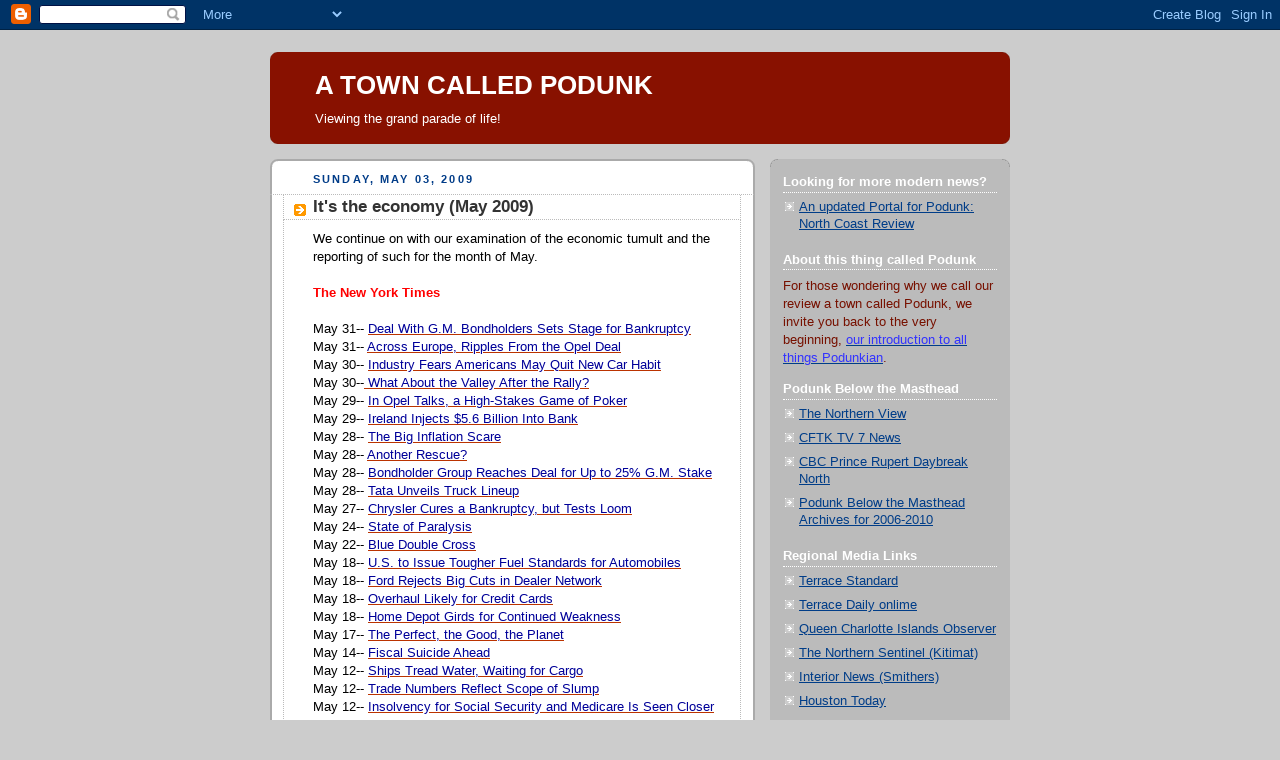

--- FILE ---
content_type: text/html; charset=UTF-8
request_url: http://atowncalledpodunk.blogspot.com/2009/05/its-economy-may-2009.html
body_size: 29656
content:
<!DOCTYPE html>
<html dir='ltr'>
<head>
<link href='https://www.blogger.com/static/v1/widgets/2944754296-widget_css_bundle.css' rel='stylesheet' type='text/css'/>
<meta content='text/html; charset=UTF-8' http-equiv='Content-Type'/>
<meta content='blogger' name='generator'/>
<link href='http://atowncalledpodunk.blogspot.com/favicon.ico' rel='icon' type='image/x-icon'/>
<link href='http://atowncalledpodunk.blogspot.com/2009/05/its-economy-may-2009.html' rel='canonical'/>
<link rel="alternate" type="application/atom+xml" title="A TOWN CALLED PODUNK - Atom" href="http://atowncalledpodunk.blogspot.com/feeds/posts/default" />
<link rel="alternate" type="application/rss+xml" title="A TOWN CALLED PODUNK - RSS" href="http://atowncalledpodunk.blogspot.com/feeds/posts/default?alt=rss" />
<link rel="service.post" type="application/atom+xml" title="A TOWN CALLED PODUNK - Atom" href="https://www.blogger.com/feeds/6309671/posts/default" />

<link rel="alternate" type="application/atom+xml" title="A TOWN CALLED PODUNK - Atom" href="http://atowncalledpodunk.blogspot.com/feeds/4473376968267571083/comments/default" />
<!--Can't find substitution for tag [blog.ieCssRetrofitLinks]-->
<meta content='http://atowncalledpodunk.blogspot.com/2009/05/its-economy-may-2009.html' property='og:url'/>
<meta content='It&#39;s the economy (May 2009)' property='og:title'/>
<meta content='We continue on with our examination of the economic tumult and the reporting of such for the month of May. The New York Times May 31-- Deal ...' property='og:description'/>
<title>A TOWN CALLED PODUNK: It's the economy (May 2009)</title>
<style id='page-skin-1' type='text/css'><!--
/*
-----------------------------------------------
Blogger Template Style
Name:     Rounders 2
Date:     27 Feb 2004
Updated by: Blogger Team
----------------------------------------------- */
body {
background:#ccc;
margin:0;
text-align:center;
line-height: 1.5em;
font:x-small Trebuchet MS, Verdana, Arial, Sans-serif;
color:#000000;
font-size/* */:/**/small;
font-size: /**/small;
}
/* Page Structure
----------------------------------------------- */
/* The images which help create rounded corners depend on the
following widths and measurements. If you want to change
these measurements, the images will also need to change.
*/
#outer-wrapper {
width:740px;
margin:0 auto;
text-align:left;
font: normal normal 100% 'Trebuchet MS',Verdana,Arial,Sans-serif;
}
#main-wrap1 {
width:485px;
float:left;
background:#ffffff url("https://resources.blogblog.com/blogblog/data/rounders2/corners_main_bot.gif") no-repeat left bottom;
margin:15px 0 0;
padding:0 0 10px;
color:#000000;
font-size:97%;
line-height:1.5em;
word-wrap: break-word; /* fix for long text breaking sidebar float in IE */
overflow: hidden;     /* fix for long non-text content breaking IE sidebar float */
}
#main-wrap2 {
float:left;
width:100%;
background:url("https://resources.blogblog.com/blogblog/data/rounders2/corners_main_top.gif") no-repeat left top;
padding:10px 0 0;
}
#main {
background:url("https://resources.blogblog.com/blogblog/data/rounders2/rails_main.gif") repeat-y left;
padding:0;
width:485px;
}
#sidebar-wrap {
width:240px;
float:right;
margin:15px 0 0;
font-size:97%;
line-height:1.5em;
word-wrap: break-word; /* fix for long text breaking sidebar float in IE */
overflow: hidden;     /* fix for long non-text content breaking IE sidebar float */
}
.main .widget {
margin-top: 4px;
width: 468px;
padding: 0 13px;
}
.main .Blog {
margin: 0;
padding: 0;
width: 484px;
}
/* Links
----------------------------------------------- */
a:link {
color: #bb3300;
}
a:visited {
color: #003d88;
}
a:hover {
color: #003d88;
}
a img {
border-width:0;
}
/* Blog Header
----------------------------------------------- */
#header-wrapper {
background:#881100 url("https://resources.blogblog.com/blogblog/data/rounders2/corners_cap_top.gif") no-repeat left top;
margin-top:22px;
margin-right:0;
margin-bottom:0;
margin-left:0;
padding-top:8px;
padding-right:0;
padding-bottom:0;
padding-left:0;
color:#ffffff;
}
#header {
background:url("https://resources.blogblog.com/blogblog/data/rounders2/corners_cap_bot.gif") no-repeat left bottom;
padding:0 15px 8px;
}
#header h1 {
margin:0;
padding:10px 30px 5px;
line-height:1.2em;
font: normal bold 200% 'Trebuchet MS',Verdana,Arial,Sans-serif;
}
#header a,
#header a:visited {
text-decoration:none;
color: #ffffff;
}
#header .description {
margin:0;
padding:5px 30px 10px;
line-height:1.5em;
font: normal normal 100% 'Trebuchet MS',Verdana,Arial,Sans-serif;
}
/* Posts
----------------------------------------------- */
h2.date-header {
margin-top:0;
margin-right:28px;
margin-bottom:0;
margin-left:43px;
font-size:85%;
line-height:2em;
text-transform:uppercase;
letter-spacing:.2em;
color:#003c88;
}
.post {
margin:.3em 0 25px;
padding:0 13px;
border:1px dotted #bbbbbb;
border-width:1px 0;
}
.post h3 {
margin:0;
line-height:1.5em;
background:url("https://resources.blogblog.com/blogblog/data/rounders2/icon_arrow.gif") no-repeat 10px .5em;
display:block;
border:1px dotted #bbbbbb;
border-width:0 1px 1px;
padding-top:2px;
padding-right:14px;
padding-bottom:2px;
padding-left:29px;
color: #333333;
font: normal bold 135% 'Trebuchet MS',Verdana,Arial,Sans-serif;
}
.post h3 a, .post h3 a:visited {
text-decoration:none;
color: #333333;
}
a.title-link:hover {
background-color: #bbbbbb;
color: #000000;
}
.post-body {
border:1px dotted #bbbbbb;
border-width:0 1px 1px;
border-bottom-color:#ffffff;
padding-top:10px;
padding-right:14px;
padding-bottom:1px;
padding-left:29px;
}
html>body .post-body {
border-bottom-width:0;
}
.post-body {
margin:0 0 .75em;
}
.post-body blockquote {
line-height:1.3em;
}
.post-footer {
background: #eee;
margin:0;
padding-top:2px;
padding-right:14px;
padding-bottom:2px;
padding-left:29px;
border:1px dotted #bbbbbb;
border-width:1px;
font-size:100%;
line-height:1.5em;
color: #666;
}
/*
The first line of the post footer might only have floated text, so we need to give it a height.
The height comes from the post-footer line-height
*/
.post-footer-line-1 {
min-height:1.5em;
_height:1.5em;
}
.post-footer p {
margin: 0;
}
html>body .post-footer {
border-bottom-color:transparent;
}
.uncustomized-post-template .post-footer {
text-align: right;
}
.uncustomized-post-template .post-author,
.uncustomized-post-template .post-timestamp {
display: block;
float: left;
text-align:left;
margin-right: 4px;
}
.post-footer a {
color: #bb3300;
}
.post-footer a:hover {
color: #003d88;
}
a.comment-link {
/* IE5.0/Win doesn't apply padding to inline elements,
so we hide these two declarations from it */
background/* */:/**/url("https://resources.blogblog.com/blogblog/data/rounders/icon_comment_left.gif") no-repeat left 45%;
padding-left:14px;
}
html>body a.comment-link {
/* Respecified, for IE5/Mac's benefit */
background:url("https://resources.blogblog.com/blogblog/data/rounders2/icon_comment_left.gif") no-repeat left 45%;
padding-left:14px;
}
.post img, table.tr-caption-container {
margin-top:0;
margin-right:0;
margin-bottom:5px;
margin-left:0;
padding:4px;
border:1px solid #bbbbbb;
}
.tr-caption-container img {
border: none;
margin: 0;
padding: 0;
}
blockquote {
margin:.75em 0;
border:1px dotted #bbbbbb;
border-width:1px 0;
padding:5px 15px;
color: #003c88;
}
.post blockquote p {
margin:.5em 0;
}
#blog-pager-newer-link {
float: left;
margin-left: 13px;
}
#blog-pager-older-link {
float: right;
margin-right: 13px;
}
#blog-pager {
text-align: center;
}
.feed-links {
clear: both;
line-height: 2.5em;
margin-left: 13px;
}
/* Comments
----------------------------------------------- */
#comments {
margin:-25px 13px 0;
border:1px dotted #bbbbbb;
border-width:0 1px 1px;
padding-top:20px;
padding-right:0;
padding-bottom:15px;
padding-left:0;
}
#comments h4 {
margin:0 0 10px;
padding-top:0;
padding-right:14px;
padding-bottom:2px;
padding-left:29px;
border-bottom:1px dotted #bbbbbb;
font-size:120%;
line-height:1.4em;
color:#333333;
}
#comments-block {
margin-top:0;
margin-right:15px;
margin-bottom:0;
margin-left:9px;
}
.comment-author {
background:url("https://resources.blogblog.com/blogblog/data/rounders2/icon_comment_left.gif") no-repeat 2px .3em;
margin:.5em 0;
padding-top:0;
padding-right:0;
padding-bottom:0;
padding-left:20px;
font-weight:bold;
}
.comment-body {
margin:0 0 1.25em;
padding-top:0;
padding-right:0;
padding-bottom:0;
padding-left:20px;
}
.comment-body p {
margin:0 0 .5em;
}
.comment-footer {
margin:0 0 .5em;
padding-top:0;
padding-right:0;
padding-bottom:.75em;
padding-left:20px;
}
.comment-footer a:link {
color: #000000;
}
.deleted-comment {
font-style:italic;
color:gray;
}
.comment-form {
padding-left:20px;
padding-right:5px;
}
#comments .comment-form h4 {
padding-left:0px;
}
/* Profile
----------------------------------------------- */
.profile-img {
float: left;
margin-top: 5px;
margin-right: 5px;
margin-bottom: 5px;
margin-left: 0;
border: 4px solid #771100;
}
.profile-datablock {
margin-top:0;
margin-right:15px;
margin-bottom:.5em;
margin-left:0;
padding-top:8px;
}
.profile-link {
background:url("https://resources.blogblog.com/blogblog/data/rounders2/icon_profile_left.gif") no-repeat left .1em;
padding-left:15px;
font-weight:bold;
}
.profile-textblock {
clear: both;
margin: 0;
}
.sidebar .clear, .main .widget .clear {
clear: both;
}
#sidebartop-wrap {
background:#bbbbbb url("https://resources.blogblog.com/blogblog/data/rounders2/corners_prof_bot.gif") no-repeat left bottom;
margin:0px 0px 15px;
padding:0px 0px 10px;
color:#771100;
}
#sidebartop-wrap2 {
background:url("https://resources.blogblog.com/blogblog/data/rounders2/corners_prof_top.gif") no-repeat left top;
padding: 10px 0 0;
margin:0;
border-width:0;
}
#sidebartop h2 {
line-height:1.5em;
color:#ffffff;
border-bottom: 1px dotted #ffffff;
margin-bottom: 0.5em;
font: normal bold 100% 'Trebuchet MS',Verdana,Arial,Sans-serif;
}
#sidebartop a {
color: #003d88;
}
#sidebartop a:hover {
color: #cc0000;
}
#sidebartop a:visited {
color: #cc0000;
}
/* Sidebar Boxes
----------------------------------------------- */
.sidebar .widget {
margin:.5em 13px 1.25em;
padding:0 0px;
}
.widget-content {
margin-top: 0.5em;
}
#sidebarbottom-wrap1 {
background:#ffffff url("https://resources.blogblog.com/blogblog/data/rounders2/corners_side_top.gif") no-repeat left top;
margin:0 0 15px;
padding:10px 0 0;
color: #000000;
}
#sidebarbottom-wrap2 {
background:url("https://resources.blogblog.com/blogblog/data/rounders2/corners_side_bot.gif") no-repeat left bottom;
padding:0 0 8px;
}
.sidebar h2 {
margin:0;
padding:0 0 .2em;
line-height:1.5em;
font:normal bold 100% 'Trebuchet MS',Verdana,Arial,Sans-serif;
}
.sidebar ul {
list-style:none;
margin:0 0 1.25em;
padding:0;
}
.sidebar ul li {
background:url("https://resources.blogblog.com/blogblog/data/rounders2/icon_arrow_sm.gif") no-repeat 2px .25em;
margin:0;
padding-top:0;
padding-right:0;
padding-bottom:3px;
padding-left:16px;
margin-bottom:3px;
border-bottom:1px dotted #bbbbbb;
line-height:1.4em;
}
.sidebar p {
margin:0 0 .6em;
}
#sidebar h2 {
color: #333333;
border-bottom: 1px dotted #333333;
}
/* Footer
----------------------------------------------- */
#footer-wrap1 {
clear:both;
margin:0 0 10px;
padding:15px 0 0;
}
#footer-wrap2 {
background:#881100 url("https://resources.blogblog.com/blogblog/data/rounders2/corners_cap_top.gif") no-repeat left top;
color:#ffffff;
}
#footer {
background:url("https://resources.blogblog.com/blogblog/data/rounders2/corners_cap_bot.gif") no-repeat left bottom;
padding:8px 15px;
}
#footer hr {display:none;}
#footer p {margin:0;}
#footer a {color:#ffffff;}
#footer .widget-content {
margin:0;
}
/** Page structure tweaks for layout editor wireframe */
body#layout #main-wrap1,
body#layout #sidebar-wrap,
body#layout #header-wrapper {
margin-top: 0;
}
body#layout #header, body#layout #header-wrapper,
body#layout #outer-wrapper {
margin-left:0,
margin-right: 0;
padding: 0;
}
body#layout #outer-wrapper {
width: 730px;
}
body#layout #footer-wrap1 {
padding-top: 0;
}

--></style>
<link href='https://www.blogger.com/dyn-css/authorization.css?targetBlogID=6309671&amp;zx=57fd9c80-370a-4239-91f1-b43d1d1657ce' media='none' onload='if(media!=&#39;all&#39;)media=&#39;all&#39;' rel='stylesheet'/><noscript><link href='https://www.blogger.com/dyn-css/authorization.css?targetBlogID=6309671&amp;zx=57fd9c80-370a-4239-91f1-b43d1d1657ce' rel='stylesheet'/></noscript>
<meta name='google-adsense-platform-account' content='ca-host-pub-1556223355139109'/>
<meta name='google-adsense-platform-domain' content='blogspot.com'/>

</head>
<body>
<div class='navbar section' id='navbar'><div class='widget Navbar' data-version='1' id='Navbar1'><script type="text/javascript">
    function setAttributeOnload(object, attribute, val) {
      if(window.addEventListener) {
        window.addEventListener('load',
          function(){ object[attribute] = val; }, false);
      } else {
        window.attachEvent('onload', function(){ object[attribute] = val; });
      }
    }
  </script>
<div id="navbar-iframe-container"></div>
<script type="text/javascript" src="https://apis.google.com/js/platform.js"></script>
<script type="text/javascript">
      gapi.load("gapi.iframes:gapi.iframes.style.bubble", function() {
        if (gapi.iframes && gapi.iframes.getContext) {
          gapi.iframes.getContext().openChild({
              url: 'https://www.blogger.com/navbar/6309671?po\x3d4473376968267571083\x26origin\x3dhttp://atowncalledpodunk.blogspot.com',
              where: document.getElementById("navbar-iframe-container"),
              id: "navbar-iframe"
          });
        }
      });
    </script><script type="text/javascript">
(function() {
var script = document.createElement('script');
script.type = 'text/javascript';
script.src = '//pagead2.googlesyndication.com/pagead/js/google_top_exp.js';
var head = document.getElementsByTagName('head')[0];
if (head) {
head.appendChild(script);
}})();
</script>
</div></div>
<div id='outer-wrapper'>
<div id='header-wrapper'>
<div class='header section' id='header'><div class='widget Header' data-version='1' id='Header1'>
<div id='header-inner'>
<div class='titlewrapper'>
<h1 class='title'>
<a href='http://atowncalledpodunk.blogspot.com/'>
A TOWN CALLED PODUNK
</a>
</h1>
</div>
<div class='descriptionwrapper'>
<p class='description'><span>Viewing the grand parade of life!</span></p>
</div>
</div>
</div></div>
</div>
<div id='crosscol-wrapper' style='text-align:center'>
<div class='crosscol no-items section' id='crosscol'></div>
</div>
<div id='main-wrap1'><div id='main-wrap2'>
<div class='main section' id='main'><div class='widget Blog' data-version='1' id='Blog1'>
<div class='blog-posts hfeed'>

          <div class="date-outer">
        
<h2 class='date-header'><span>Sunday, May 03, 2009</span></h2>

          <div class="date-posts">
        
<div class='post-outer'>
<div class='post hentry uncustomized-post-template' itemprop='blogPost' itemscope='itemscope' itemtype='http://schema.org/BlogPosting'>
<meta content='6309671' itemprop='blogId'/>
<meta content='4473376968267571083' itemprop='postId'/>
<a name='4473376968267571083'></a>
<h3 class='post-title entry-title' itemprop='name'>
It's the economy (May 2009)
</h3>
<div class='post-header'>
<div class='post-header-line-1'></div>
</div>
<div class='post-body entry-content' id='post-body-4473376968267571083' itemprop='description articleBody'>
We continue on with our examination of the economic tumult and the reporting of such for the month of May.<br /><br /><strong><span style="color:#ff0000;">The New York Times</span></strong><br /><br />May 31-- <a href="http://www.nytimes.com/2009/06/01/business/01gm.html?_r=1&amp;hp"><span style="color:#000099;">Deal With G.M. Bondholders Sets Stage for Bankruptcy</span> </a><br />May 31-- <a href="http://www.nytimes.com/2009/06/01/business/global/01opel.html?hp"><span style="color:#000099;">Across Europe, Ripples From the Opel Deal<br /></span></a>May 30-- <a href="http://www.nytimes.com/2009/05/31/business/31car.html?hp"><span style="color:#000099;">Industry Fears Americans May Quit New Car Habit</span> </a><br />May 30--<a href="http://www.nytimes.com/2009/05/31/your-money/stocks-and-bonds/31fund.html?ref=business"><span style="color:#000099;"> What About the Valley After the Rally?</span> </a><br />May 29-- <a href="http://www.nytimes.com/2009/05/30/business/global/30auto.html?_r=1&amp;ref=business"><span style="color:#000099;">In Opel Talks, a High-Stakes Game of Poker</span> </a><br />May 29-- <a href="http://www.nytimes.com/2009/05/30/business/global/30irish.html?ref=business"><span style="color:#000099;">Ireland Injects $5.6 Billion Into Bank</span> </a><br />May 28-- <a href="http://www.nytimes.com/2009/05/29/opinion/29krugman.html?ref=opinion"><span style="color:#000099;">The Big Inflation Scare</span> </a><br />May 28-- <a href="http://www.nytimes.com/2009/05/29/opinion/29fri1.html?ref=opinion"><span style="color:#000099;">Another Rescue?<br /></span></a>May 28-- <a href="http://www.nytimes.com/2009/05/29/business/29auto.html?hp"><span style="color:#000099;">Bondholder Group Reaches Deal for Up to 25% G.M. Stake</span> </a><br />May 28-- <a href="http://www.nytimes.com/2009/05/29/business/global/29tata.html?ref=business"><span style="color:#000099;">Tata Unveils Truck Lineup</span> </a><br />May 27-- <a href="http://www.nytimes.com/2009/05/28/business/28chrysler.html?_r=1&amp;hp"><span style="color:#000099;">Chrysler Cures a Bankruptcy, but Tests Loom</span> </a><br />May 24-- <a href="http://www.nytimes.com/2009/05/25/opinion/25krugman.html"><span style="color:#000099;">State of Paralysis</span> </a><br />May 22-- <a href="http://www.nytimes.com/2009/05/22/opinion/22krugman.html"><span style="color:#000099;">Blue Double Cross</span> </a><br />May 18-- <a href="http://www.nytimes.com/2009/05/19/business/19emissions.html?_r=1&amp;ref=business"><span style="color:#000099;">U.S. to Issue Tougher Fuel Standards for Automobiles</span> </a><br />May 18-- <a href="http://www.nytimes.com/2009/05/19/business/19ford.html?ref=business"><span style="color:#000099;">Ford Rejects Big Cuts in Dealer Network</span> </a><br />May 18-- <a href="http://www.nytimes.com/2009/05/19/business/19credit.html?ref=business"><span style="color:#000099;">Overhaul Likely for Credit Cards</span> </a><br />May 18-- <a href="http://www.nytimes.com/2009/05/19/business/19depot.html?ref=business"><span style="color:#000099;">Home Depot Girds for Continued Weakness</span> </a><br />May 17-- <a href="http://www.nytimes.com/2009/05/18/opinion/18krugman.html"><span style="color:#000099;">The Perfect, the Good, the Planet</span> </a><br />May 14-- <a href="http://www.nytimes.com/2009/05/15/opinion/15brooks.html"><span style="color:#000099;">Fiscal Suicide Ahead</span> </a><br />May 12-- <a href="http://www.nytimes.com/2009/05/13/business/global/13ship.html?ref=business"><span style="color:#000099;">Ships Tread Water, Waiting for Cargo</span> </a><br />May 12-- <a href="http://www.nytimes.com/2009/05/13/business/13econ.html?ref=business"><span style="color:#000099;">Trade Numbers Reflect Scope of Slump</span></a><br />May 12-- <a href="http://www.nytimes.com/2009/05/13/us/politics/13health.html?_r=1&amp;hp"><span style="color:#000099;">Insolvency for Social Security and Medicare Is Seen Closer</span> </a><br />May 10-- <a href="http://www.nytimes.com/2009/05/11/business/11credit.html?_r=1&amp;ref=business"><span style="color:#000099;">Rising Credit Card Losses Are Next Challenge for Banks</span></a><br />May 10-- <a href="http://www.nytimes.com/2009/05/11/business/economy/11jobs.html?ref=business"><span style="color:#000099;">Obama Adviser Sees Unemployment Rising Until 2010</span> </a><br />May 10-- <a href="http://www.nytimes.com/2009/05/11/world/asia/11coal.html?ref=business"><span style="color:#000099;">China Emerges as a Leader in Cleaner Coal Technology</span> </a><br />May 10-- <a href="http://www.nytimes.com/2009/05/11/opinion/11krugman.html?ref=opinion"><span style="color:#000099;">Harry, Louise and Barack</span> </a><br />May 7-- <a href="http://www.nytimes.com/2009/05/08/business/08stress.html?_r=1&amp;hp"><span style="color:#000099;">U.S. Says Ailing Banks Need $75 Billion</span> </a><br />May 7-- <a href="http://www.nytimes.com/2009/05/08/opinion/08krugman.html"><span style="color:#000099;">Stressing the Positive</span> </a><br />May 7-- <a href="http://www.nytimes.com/2009/05/08/business/08gmac.html?ref=business"><span style="color:#000099;">GMAC, Among the Weakest, Seems in Line for a Bailout</span> </a><br />May 7-- <a href="http://www.nytimes.com/2009/05/08/business/08auto.html?ref=business"><span style="color:#000099;">G.M., Leaking Cash, Faces Bigger Chance of Bankruptcy</span> </a><br />May 7-- <a href="http://www.nytimes.com/2009/05/09/business/09markets.html?ref=business"><span style="color:#000099;">Markets in Asia Are Flat</span> </a><br />May 7-- <a href="http://www.nytimes.com/2009/05/08/business/global/08rates.html?ref=business"><span style="color:#000099;">Central Banks in Europe Ease Credit Policies Again</span> </a><br />May 5-- <a href="http://www.nytimes.com/2009/05/06/business/06stress.html?_r=1&amp;hp"><span style="color:#000099;">U.S. Says Bank of America Needs $33.9 Billion Cushion</span> </a><br />May 5-- <a href="http://www.nytimes.com/2009/05/07/business/07markets.html"><span style="color:#000099;">Asian Markets Jittery Over U.S. Bank Stress Tests</span> </a><br />May 5-- <a href="http://www.nytimes.com/2009/05/06/business/06auto.html?ref=business"><span style="color:#000099;">Plan to Sell Chrysler to Fiat Clears Bar</span> </a><br />May 5-- <a href="http://www.nytimes.com/2009/05/05/business/global/05rupee.html?em"><span style="color:#000099;">India, Suddenly Starved for Investment</span> </a><br />May 5-- <a href="http://www.nytimes.com/2009/05/06/business/economy/06fed.html?ref=business"><span style="color:#000099;">Bernanke Sees Hopeful Signs but No Quick Recovery</span> </a><br />May 5-- <a href="http://www.nytimes.com/2009/05/06/business/economy/06hire.html?ref=business"><span style="color:#000099;">Bright Spot in Downturn: New Hiring Is Robust</span> </a><br />May 4-- <a href="http://www.nytimes.com/2009/05/04/opinion/04krugman.html"><span style="color:#000099;">Falling Wage Syndrome</span> </a><br />May 3-- <a href="http://www.nytimes.com/2009/05/04/us/politics/04stress.html?_r=1&amp;ref=business"><span style="color:#000099;">Tests of Banks May Bring Hope More Than Fear</span> </a><br />May 3-- <a href="http://www.nytimes.com/2009/05/04/business/economy/04debt.html?ref=business"><span style="color:#000099;">Worries Rise on the Size of U.S. Debt</span> </a><br />May 3-- <a href="http://www.nytimes.com/2009/05/04/business/04berkshire.html?ref=business"><span style="color:#000099;">Buffett Criticizes Bank Stress Tests</span> </a><br />May 2-- <a href="http://www.nytimes.com/2009/05/03/business/03auto.html?ref=business"><span style="color:#000099;">Chrysler&#8217;s Fall May Help Obama to Reshape G.M.</span></a><br /><br /><strong><span style="color:#ff0000;">The National Post</span></strong><br /><br />May 30-- <a href="http://www.financialpost.com/news-sectors/story.html?id=1647397"><span style="color:#000099;">Magna seals deal for Opel</span></a><br />May 30-- <a href="http://www.financialpost.com/news-sectors/story.html?id=1643961"><span style="color:#000099;">Roger's tall challenges: New CEO takes it slow and steady</span></a><br />May 29-- <a href="http://www.financialpost.com/news-sectors/story.html?id=1643280"><span style="color:#000099;">Canada in deficit for the first time in a dozen years</span></a><br />May 29-- <a href="http://network.nationalpost.com/np/blogs/tradingdesk/archive/2009/05/29/chrysler-bankruptcy-forces-lee-iacocca-to-park-his-free-car-for-life.aspx"><span style="color:#000099;">Chrysler bankruptcy forces Lee Iacocca to park his free car for life</span></a><br />May 29-- <a href="http://www.financialpost.com/news-sectors/story.html?id=1644095"><span style="color:#000099;">Suncor, Petrocan need each other's assets</span></a><br />May 29-- <a href="http://www.financialpost.com/news-sectors/story.html?id=1643155"><span style="color:#000099;">Loonie highest since October 7</span></a><br />May 29-- <a href="http://www.financialpost.com/news-sectors/story.html?id=1642688"><span style="color:#000099;">Writedown triggers loss for Royal Bank</span></a><br />May 29-- <a href="http://www.financialpost.com/news-sectors/story.html?id=1642685"><span style="color:#000099;">Tensions clog Opel talks</span></a><br />May 29-- <a href="http://www.financialpost.com/news-sectors/story.html?id=1643945"><span style="color:#000099;">'Drag Me To Hell': Canadians buying into ailing automakers</span></a><br />May 29-- <a href="http://www.financialpost.com/news-sectors/story.html?id=1642820"><span style="color:#000099;">Canwest newspaper subsidiary defers interest payment</span></a><br />May 29-- <a href="http://www.financialpost.com/news-sectors/story.html?id=1643155"><span style="color:#000099;">Wanted: 'rusty' tool to cool Canadian dollar</span></a><br />May 29-- <a href="http://www.financialpost.com/news-sectors/story.html?id=1644828"><span style="color:#000099;">Magna to take over Opel: German officials</span></a><br />May 29-- <a href="http://network.nationalpost.com/np/blogs/tradingdesk/archive/2009/05/29/scotiabank-strategy-for-credit-losses-will-hurt-desjardins.aspx"><span style="color:#000099;">Scotiabank strategy for credit losses will 'hurt': Desjardins</span></a><br />May 29-- <a href="http://www.financialpost.com/news-sectors/story.html?id=1643869"><span style="color:#000099;">Can money really buy happiness? Depends &#8230;</span></a><br />May 28-- <a href="http://network.nationalpost.com/np/blogs/fullcomment/archive/2009/05/28/terence-corcoran-ottawa-can-sell-the-candu.aspx"><span style="color:#000099;">Ottawa can sell the CANDU</span></a><br />May 28-- <a href="http://www.financialpost.com/news-sectors/story.html?id=1640456"><span style="color:#000099;">Bid to kill 'buy U.S.' hinges on provinces</span></a><br />May 28-- <a href="http://www.financialpost.com/news-sectors/story.html?id=1638833"><span style="color:#000099;">Flaherty won&#8217;t resign over $50B deficit: 'not a time for partisan games'</span></a><br />May 28-- <a href="http://network.nationalpost.com/np/blogs/fullcomment/archive/2009/05/27/john-ivison-the-conservative-revolution-flies-under-the-radar.aspx"><span style="color:#000099;">The Conservative revolution flies under the radar</span></a><br />May 28-- <a href="http://www.financialpost.com/news-sectors/story.html?id=1638742"><span style="color:#000099;">CIBC narrows loss, TD grows adjusted profit</span></a><br />May 28-- <a href="http://www.financialpost.com/news-sectors/story.html?id=1639044"><span style="color:#000099;">GM sweetens deal for bondholders</span></a><br />May 28-- <a href="http://network.nationalpost.com/np/blogs/francis/archive/2009/05/28/california-crazy.aspx"><span style="color:#000099;">Economy's good. Gone fishin'</span></a><br />May 28-- <a href="http://www.financialpost.com/news-sectors/story.html?id=1635931"><span style="color:#000099;">Merkel urged to choose Magna as Opel buyer</span></a><br />May 27-- <a href="http://www.financialpost.com/story.html?id=1634912"><span style="color:#000099;">GM bond deadline passes, bankruptcy seen near</span></a><br />May 27-- <a href="http://www.financialpost.com/news-sectors/story.html?id=1636497"><span style="color:#000099;">What's Bank of Canada's take on the loonie?</span></a><br />May 27-- <a href="http://www.financialpost.com/news-sectors/story.html?id=1636149"><span style="color:#000099;">Canada poised to take stake in ailing GM</span></a><br />May 27-- <a href="http://www.financialpost.com/story.html?id=1631822"><span style="color:#000099;">Chrysler May sales tank, crucial bankruptcy ruling awaited</span></a><br />May 27-- <a href="http://www.financialpost.com/opinion/columnists/story.html?id=f98a4010-9f7e-46c9-aa18-bc05674b610b"><span style="color:#000099;">Don't blame it on the economy</span></a><br />May 27-- <a href="http://www.financialpost.com/reports/oil-watch/story.html?id=1634973"><span style="color:#000099;">U.S. faces Zimbabwe-sized inflation rate, Faber warns</span></a><br />May 27-- <a href="http://www.financialpost.com/reports/oil-watch/story.html?id=1635345"><span style="color:#000099;">U.S. existing home sales rise 2.9% in April</span></a><br />May 26-- <a href="http://www.financialpost.com/news-sectors/features/story.html?id=1629687"><span style="color:#000099;">China's smart recovery</span></a><br />May 26-- <a href="http://www.nationalpost.com/news/story.html?id=1633077"><span style="color:#000099;">B.C. deficit could be four times government estimates, forecasters predict</span> </a><br />May 26-- <a href="http://network.nationalpost.com/np/blogs/tradingdesk/archive/2009/05/26/canfor-pulp-downgraded-to-a-sell.aspx"><span style="color:#000099;">Canfor Pulp downgraded to a 'sell'</span></a><br />May 26-- <a href="http://www.nationalpost.com/news/story.html?id=1632258"><span style="color:#000099;">Canada deficits affordable, short-term: PM</span></a><br />May 26-- <a href="http://www.financialpost.com/story.html?id=1631996"><span style="color:#000099;">Germany presses Opel suitors, China bid emerges</span></a><br />May 26-- <a href="http://www.financialpost.com/story.html?id=1632349"><span style="color:#000099;">Flaherty warns deficit may top record $50-billion</span></a><br />May 26-- <a href="http://www.nationalpost.com/news/story.html?id=1629623"><span style="color:#000099;">Brace for larger deficit: Flaherty</span></a><br />May 26-- <a href="http://www.nationalpost.com/news/story.html?id=1632997"><span style="color:#000099;">Don&#8217;t blame deficit on the economy</span></a><br />May 26-- <a href="http://www.financialpost.com/news-sectors/story.html?id=1631109"><span style="color:#000099;">Bank of Montreal cuts 1,100 jobs as profit falls 44%</span></a><br />May 26-- <a href="http://www.financialpost.com/story.html?id=1629558"><span style="color:#000099;">CAW members approve GM deal</span></a><br />May 25-- <a href="http://www.financialpost.com/story.html?id=1628492"><span style="color:#000099;">GM's mom and pop investors gird for battle</span></a><br />May 22-- <a href="http://www.financialpost.com/news-sectors/story.html?id=1620066"><span style="color:#000099;">GM, Canadian auto workers reach pact to cut costs</span></a><br />May 22-- <a href="http://www.financialpost.com/news-sectors/story.html?id=1620879"><span style="color:#000099;">GM bondholders to reject offer, gird for bankruptcy</span></a><br />May 22-- <a href="http://www.financialpost.com/news-sectors/story.html?id=1621065"><span style="color:#000099;">Windsor eyed for electric car plant</span></a><br />May 22-- <a href="http://www.financialpost.com/news-sectors/story.html?id=1620576"><span style="color:#000099;">Magna gets early nod in race for GM's Opel</span></a><br />May 22-- <a href="http://www.financialpost.com/news-sectors/story.html?id=1619758"><span style="color:#000099;">U.S. to work with GM ahead of June 1 deadline</span> </a><br />May 22-- <a href="http://www.financialpost.com/news-sectors/story.html?id=1615907"><span style="color:#000099;">GM slashes 240 dealers from Canada</span></a><br />May 22-- <a href="http://www.financialpost.com/news-sectors/story.html?id=1620375"><span style="color:#000099;">Manufacturing seen as smaller part of economy</span></a><br />May 22-- <a href="http://www.financialpost.com/news-sectors/story.html?id=1620365"><span style="color:#000099;">Canada well-placed for economic rebound: IMF</span></a><br />May 22-- <a href="http://www.financialpost.com/news-sectors/story.html?id=1620778"><span style="color:#000099;">Harper rejects call to ease job benefit rules</span></a><br />May 21-- <a href="http://www.financialpost.com/news-sectors/story.html?id=1615992"><span style="color:#000099;">Ottawa introduces new credit card regulations</span></a><br />May 21-- <a href="http://www.financialpost.com/news-sectors/story.html?id=1617233"><span style="color:#000099;">Canadians ignoring low-interest credit cards</span></a><br />May 21-- <a href="http://network.nationalpost.com/np/blogs/posted/archive/2009/05/21/how-your-credit-card-bill-profiles-you-as-a-consumer-or-debtor.aspx"><span style="color:#000099;">How your credit card bill profiles you as a consumer (or debtor)</span></a><br />May 20-- <a href="http://www.financialpost.com/most-popular/story.html?id=1612964"><span style="color:#000099;">Day of reckoning for the U.S. dollar</span></a><br />May 18-- <a href="http://www.financialpost.com/news-sectors/story.html?id=1606509"><span style="color:#000099;">GM, Chrysler borrow from Toyota's playbook</span></a><br />May 18-- <a href="http://www.financialpost.com/news-sectors/story.html?id=1606811"><span style="color:#000099;">Oil sands output could rise to 6.3-million barrels a day: U.S. report</span></a><br />May 18-- <a href="http://www.financialpost.com/news-sectors/story.html?id=1606876"><span style="color:#000099;">American Express to cut 4,000 jobs</span></a><br />May 18--<span style="color:#000099;"> </span><a href="http://www.financialpost.com/news-sectors/story.html?id=1606438"><span style="color:#000099;">World Bank: Global growth may resume late '09</span></a><br />May 16-- <a href="http://www.financialpost.com/opinion/story.html?id=974d25f5-8c5a-4bc2-a65c-3fbdc12fbdef"><span style="color:#000099;">China holds sway over US$</span></a><br />May 15-- <a href="http://www.financialpost.com/news-sectors/story.html?id=1604067"><span style="color:#000099;">GM, CAW talks going in to the night</span></a><br />May 15-- <a href="http://www.financialpost.com/news-sectors/story.html?id=1599952"><span style="color:#000099;">GM to drop one in six dealers in the U.S.</span></a><br />May 15-- <a href="http://www.financialpost.com/news-sectors/western-focus/story.html?id=1597845"><span style="color:#000099;">Oil sands crucial to energy mix: Imperial CEO</span></a><br />May 15-- <a href="http://www.financialpost.com/news-sectors/story.html?id=1601157"><span style="color:#000099;">Top Petro-Canada supporter against Suncor deal</span></a><br />May 13-- <a href="http://www.financialpost.com/news-sectors/story.html?id=1592892"><span style="color:#000099;">U.S. shoppers trample market's 'green shoots'</span></a><br />May 12-- <a href="http://www.financialpost.com/story.html?id=1588916"><span style="color:#000099;">Foreign bids for Nortel may be welcome</span></a><br />May 12-- <a href="http://www.financialpost.com/news-sectors/story.html?id=1588789"><span style="color:#000099;">Caisse ignored warning signs, committee hears</span></a><br />May 12-- <a href="http://www.financialpost.com/news-sectors/story.html?id=1588396"><span style="color:#000099;">Personal bankruptcies jump 57% in Canada</span></a><br />May 12-- <a href="http://www.financialpost.com/news-sectors/story.html?id=1588587"><span style="color:#000099;">Suzuki suspends output at Ingersoll plant</span></a><br />May 12-- <a href="http://www.financialpost.com/news-sectors/story.html?id=1588172"><span style="color:#000099;">Commodities help TSX get on an even keel</span></a><br />May 12-- <a href="http://www.financialpost.com/story.html?id=1589098"><span style="color:#000099;">Robert Friedland steps in as Potash One moves to raise funds</span></a><br />May 12-- <a href="http://network.nationalpost.com/np/blogs/tradingdesk/archive/2009/05/12/porter-proves-stiff-competition-for-air-canada-westjet.aspx"><span style="color:#000099;">Porter proves stiff competition for Air Canada, WestJet</span></a><br />May 11-- <a href="http://www.nationalpost.com/news/story.html?id=1584560"><span style="color:#000099;">GM boss prepared to leave Detroit</span></a><br />May 11-- <a href="http://www.financialpost.com/news-sectors/story.html?id=1585806"><span style="color:#000099;">Economist sees signs strong rebound taking root</span></a><br />May 11-- <a href="http://www.nationalpost.com/news/story.html?id=1585669"><span style="color:#000099;">Clement wants warning of GM Chapter 11</span></a><br />May 11-- <a href="http://www.nationalpost.com/news/story.html?id=1585566"><span style="color:#000099;">Chrysler lawyers ask judge to pay them first</span></a><br />May 11-- <a href="http://www.financialpost.com/story.html?id=1585593"><span style="color:#000099;">Ford to sell 300 million common shares</span></a><br />May 11-- <a href="http://www.financialpost.com/story.html?id=1585609"><span style="color:#000099;">Nortel sells buildings, land to Calgary for $97-million</span></a><br />May 11-- <a href="http://www.financialpost.com/story.html?id=1585202"><span style="color:#000099;">Microsoft to raise US$3.75-billion in first bond offering</span></a><br />May 11-- <a href="http://www.financialpost.com/news-sectors/story.html?id=1583299"><span style="color:#000099;">Repair fight: Dealer purge raises service question</span></a><br />May 11-- <a href="http://www.financialpost.com/news-sectors/story.html?id=1585627"><span style="color:#000099;">Canada should stress trade with U.S. outside NAFTA: report</span></a><br />May 10-- <a href="http://www.financialpost.com/news-sectors/story.html?id=1577483"><span style="color:#000099;">Hiring people as 'upgrades to their desk'</span></a><br />May 10-- <a href="http://www.financialpost.com/news-sectors/story.html?id=1577680"><span style="color:#000099;">The best tax break you&#8217;ve never heard of</span></a><br />May 10-- <a href="http://network.nationalpost.com/np/blogs/francis/archive/2009/05/10/let-s-steal-florida-part-iv.aspx"><span style="color:#000099;">Let's steal Florida Part IV</span></a><br />May 9-- <a href="http://network.nationalpost.com/np/blogs/fullcomment/archive/2009/05/09/conrad-black-the-end-of-the-road-for-gm-a-new-path-for-chrysler.aspx"><span style="color:#000099;">The end of the road for GM; a new path for Chrysler</span></a><br />May 8--<a href="http://www.financialpost.com/news-sectors/story.html?id=1577881"><span style="color:#000099;"> &#8216;Esthetic of poverty&#8217;</span></a><br />May 8-- <a href="http://www.financialpost.com/news-sectors/story.html?id=1576834"><span style="color:#000099;">Canadians embracing a do-it-yourself recovery</span></a><br />May 8-- <a href="http://www.financialpost.com/news-sectors/story.html?id=1578028"><span style="color:#000099;">Debt holders battle political, judicial forces</span></a><br />May 7-- <a href="http://www.financialpost.com/news-sectors/story.html?id=1573338"><span style="color:#000099;">Potash expects supply to be tight for up to 10 years</span></a><br />May 7-- <a href="http://www.financialpost.com/story.html?id=1573463"><span style="color:#000099;">Here's the new boss, same as the old boss</span></a><br />May 7-- <a href="http://www.financialpost.com/story.html?id=1572855"><span style="color:#000099;">Ten U.S. banks need to raise a total of US$75B</span></a><br />May 7-- <a href="http://www.financialpost.com/story.html?id=1572838"><span style="color:#000099;">Let the curtain rise on GM, the drama</span></a><br />May 7-- <a href="http://www.financialpost.com/news-sectors/story.html?id=1572528"><span style="color:#000099;">Manulife, Sun Life hit by market losses</span></a><br />May 7-- <a href="http://www.financialpost.com/news-sectors/story.html?id=1572533"><span style="color:#000099;">Canada kicks off trade fight with U.S.</span></a><br />May 6-- <a href="http://www.financialpost.com/news-sectors/story.html?id=1570126"><span style="color:#000099;">Washington courts Bay Street to buy banks</span></a><br />May 6-- <a href="http://www.financialpost.com/story.html?id=1568750"><span style="color:#000099;">TSX closes above 10,000 as investors turn bullish</span></a><br />May 6-- <a href="http://www.financialpost.com/story.html?id=1569653"><span style="color:#000099;">Economy faces more shocks and setbacks, Carney warns</span></a><br />May 6-- <a href="http://www.financialpost.com/story.html?id=1570158"><span style="color:#000099;">Recession robs Canadians of sleep and productivity</span></a><br />May 6-- <a href="http://www.financialpost.com/story.html?id=1568777"><span style="color:#000099;">Clement 'playing hard ball' with Stelco owner</span></a><br />May 6-- <a href="http://www.financialpost.com/news-sectors/story.html?id=1570200"><span style="color:#000099;">Enbridge outlines plans for four pipeline projects</span></a><br />May 5-- <a href="http://www.financialpost.com/story.html?id=1566328"><span style="color:#000099;">The 'steady midnight guy' waits on Chrysler</span></a><br />May 5-- <a href="http://www.financialpost.com/news-sectors/story.html?id=1565130"><span style="color:#000099;">Bernanke sees U.S. recovery this year</span></a><br />May 5-- <a href="http://www.financialpost.com/news-sectors/story.html?id=1565098"><span style="color:#000099;">Libor falls to historic low as credit thaws</span></a><br />May 5-- <a href="http://www.financialpost.com/news-sectors/story.html?id=1545967"><span style="color:#000099;">Fed says U.S. decline slowing; no further debt buying</span></a><br />May 5-- <a href="http://www.financialpost.com/news-sectors/story.html?id=1563204"><span style="color:#000099;">Home sales uptick hints of slump easing</span></a><br />May 5-- <a href="http://www.financialpost.com/news-sectors/story.html?id=1565130"><span style="color:#000099;">Bernanke sees U.S. recovery this year</span></a><br />May 5-- <a href="http://www.financialpost.com/news-sectors/story.html?id=1564943"><span style="color:#000099;">WestJet earnings fall, but beat estimates</span></a><br />May 5-- <a href="http://www.financialpost.com/opinion/columnists/story.html?id=3cf624c2-c3db-4b24-8dab-0be0bf7f3119"><span style="color:#000099;">Detroit adapts to the new reality</span></a><br />May 5-- <a href="http://www.nationalpost.com/news/story.html?id=1564808"><span style="color:#000099;">EU votes to ban seal products</span></a><br />May 5-- <a href="http://www.financialpost.com/news-sectors/story.html?id=1564818"><span style="color:#000099;">Chrysler lenders seek secrecy in bankruptcy case</span></a><br />May 4-- <a href="http://www.financialpost.com/news-sectors/story.html?id=1562838"><span style="color:#000099;">Chrysler gets court OK on loan</span></a><br />May 4-- <a href="http://www.financialpost.com/news-sectors/story.html?id=1562308"><span style="color:#000099;">Chrysler must restructure in 60 days or die, court hears</span></a><br />May 3-- <a href="http://www.financialpost.com/news-sectors/story.html?id=1559455"><span style="color:#000099;">Conditions right for economic recovery later in year: BOC's Carney</span></a><br />May 3-- <a href="http://www.financialpost.com/news-sectors/story.html?id=1554656"><span style="color:#000099;">Technology the new engine of central Canada</span></a><br />May 2-- <a href="http://network.nationalpost.com/np/blogs/francis/archive/2009/05/02/chrysler-socialism-is-real-capitalism.aspx"><span style="color:#000099;">Chrysler socialism is real capitalism</span></a><br />May 1-- <a href="http://www.financialpost.com/news-sectors/story.html?id=1554281"><span style="color:#000099;">The Road Ahead: Honda, Toyota and Ford are now in the spotlight</span></a><br />May 1-- <a href="http://www.financialpost.com/news-sectors/story.html?id=1554694"><span style="color:#000099;">'We are done with the freefall': Scotia's Jestin</span></a><br /><br /><span style="color:#ff0000;"><strong><span style="color:#ff0000;">The Globe and Mail</span></strong><br /></span><br />May 31-- <a href="http://www.theglobeandmail.com/report-on-business/gm-set-for-bankruptcy-protection/article1161916/"><span style="color:#000099;">GM set for bankruptcy protection</span> </a><br />May 31-- <a href="http://www.theglobeandmail.com/report-on-business/can-the-volt-recharge-gm/article1159844/"><span style="color:#000099;">Can the Volt recharge GM?</span></a><br />May 31-- <a href="http://www.theglobeandmail.com/news/opinions/canada-should-use-its-detroit-foothold/article1161370/"><span style="color:#000099;">Canada should use its Detroit foothold</span> </a><br />May 31-- <a href="http://www.theglobeandmail.com/report-on-business/us-economy-on-the-mend-geithner-says/article1161927/"><span style="color:#000099;">U.S. economy on the mend, Geithner says</span> </a><br />May 31-- <a href="http://www.theglobeandmail.com/report-on-business/us-economic-slump-eases/article1159298/"><span style="color:#000099;">U.S. economic slump eases</span> </a><br />May 31--<a href="http://www.theglobeandmail.com/report-on-business/we-want-to-build-opel-cars-in-canada/article1161087/"><span style="color:#000099;"> 'We want to build Opel cars in Canada'</span> </a><br />May 31-- <a href="http://www.theglobeandmail.com/report-on-business/two-german-states-approve-opel-funding/article1161928/"><span style="color:#000099;">Two German states approve Opel funding</span> </a><br />May 31--<a href="http://www.theglobeandmail.com/report-on-business/canada-gets-no-respect-from-canadians/article1162026/"><span style="color:#000099;"> Canada gets no respect &#8211; from Canadians</span> </a><br />May 29-- <a href="http://www.theglobeandmail.com/globe-investor/royal-bank-loses-50-million/article1159237/"><span style="color:#000099;">Royal Bank loses $50-million</span> </a><br />May 29-- <a href="http://www.theglobeandmail.com/report-on-business/canadian-dollar-on-a-roll/article1159265/"><span style="color:#000099;">Canadian dollar on a roll</span> </a><br />May 29-- <a href="http://www.theglobeandmail.com/report-on-business/us-economic-slump-eases/article1159298/"><span style="color:#000099;">U.S. economic slump eases</span> </a><br />May 29-- <a href="http://www.theglobeandmail.com/report-on-business/fiat-boycotts-berlin-meeting-on-opel/article1159139/"><span style="color:#000099;">Fiat boycotts Berlin meeting on Opel</span> </a><br />May 29-- <a href="http://www.theglobeandmail.com/report-on-business/canada-set-to-take-large-stake-in-gm/article1158367/"><span style="color:#000099;">Canada set to take large stake in GM</span> </a><br />May 29-- <a href="http://www.theglobeandmail.com/report-on-business/tata-motors-profit-plunges-51-per-cent/article1159385/"><span style="color:#000099;">Tata Motors profit plunges 51 per cent</span> </a><br />May 29-- <a href="http://www.theglobeandmail.com/report-on-business/air-canada-on-the-ropes-westjet-ceo-says/article1159096/"><span style="color:#000099;">Air Canada 'on the ropes,' WestJet CEO says</span> </a><br />May 29-- <a href="http://www.theglobeandmail.com/report-on-business/industry-news/energy-and-resources/oil-surges-above-65/article1159166/"><span style="color:#000099;">Oil surges above $65</span> </a><br />May 28-- <a href="http://www.theglobeandmail.com/news/national/arctic-contains-13-of-remaining-oil/article1157579/"><span style="color:#000099;">Arctic contains 13% of remaining oil</span></a><br />May 28-- <a href="http://www.theglobeandmail.com/report-on-business/14-million-for-every-job-saved/article1158733/"><span style="color:#000099;">$1.4-million for every job saved</span></a><br />May 28-- <a href="http://www.theglobeandmail.com/report-on-business/canadian-taxpayers-to-hold-gm-shares/article1157160/"><span style="color:#000099;">Canadian taxpayers to hold GM shares</span> </a><br />May 28-- <a href="http://www.theglobeandmail.com/report-on-business/auto-bailout-costs-soar/article1156756/"><span style="color:#000099;">Auto bailout costs soar</span> </a><br />May 28-- <a href="http://www.theglobeandmail.com/news/national/deficit-means-years-of-restraint/article1156515/"><span style="color:#000099;">Deficit means years of restraint</span> </a><br />May 28-- <a href="http://www.theglobeandmail.com/news/politics/from-surplus-to-deficit/article1156577/"><span style="color:#000099;">From surplus to deficit</span> </a><br />May 28-- <a href="http://www.theglobeandmail.com/news/politics/liberals-go-for-jugular/article1155814/"><span style="color:#000099;">Liberals go for jugular</span> </a><br />May 28-- <a href="http://www.theglobeandmail.com/globe-investor/charges-send-cibc-to-51-million-loss/article1156965/"><span style="color:#000099;">Charges send CIBC to $51-million loss</span> </a><br />May 28-- <a href="http://www.theglobeandmail.com/report-on-business/pension-woes-grip-air-canada/article1156273/"><span style="color:#000099;">Pension woes grip Air Canada</span> </a><br />May 28-- <a href="http://www.theglobeandmail.com/globe-investor/costco-sales-continue-to-soften/article1156991/"><span style="color:#000099;">Costco sales continue to soften</span> </a><br />May 28-- <a href="http://www.theglobeandmail.com/report-on-business/crash-and-recovery/obama-says-us-economy-is-back-from-the-brink/article1156957/"><span style="color:#000099;">Obama says U.S. economy is &#8220;back from the brink&#8221;</span></a><br />May 28-- <a href="http://www.theglobeandmail.com/news/technology/dell-profit-plummets-63-per-cent/article1158064/"><span style="color:#000099;">Dell profit plummets 63 per cent</span> </a><br />May 28-- <a href="http://www.theglobeandmail.com/report-on-business/more-than-70-cbc-workers-take-retirement/article1157764/"><span style="color:#000099;">More than 70 CBC workers take retirement</span> </a><br />May 27-- <a href="http://www.theglobeandmail.com/report-on-business/crash-and-recovery/ei-claims-soar-but-pace-of-layoffs-eases/article1154306/"><span style="color:#000099;">EI claims soar but pace of layoffs eases</span> </a><br />May 27-- <a href="http://www.theglobeandmail.com/report-on-business/gms-bond-swap-fails-bankruptcy-is-next-step/article1154959/"><span style="color:#000099;">GM's bond swap fails; bankruptcy is next step</span> </a><br />May 27-- <a href="http://www.theglobeandmail.com/report-on-business/gm-pools-opel-and-vauxhall/article1154870/"><span style="color:#000099;">GM pools Opel and Vauxhall ahead of sale</span> </a><br />May 27-- <a href="http://www.theglobeandmail.com/report-on-business/a-look-at-the-four-bidders/article1155040/"><span style="color:#000099;">Buying Opel: A look at the four bidders</span> </a><br />May 27-- <a href="http://www.theglobeandmail.com/news/politics/deficit-swells-from-34-billion-to-50-billion-in-4-months/article1152864/"><span style="color:#000099;">Deficit swells from $34-billion to $50-billion &#8211; in 4 months</span> </a><br />May 27-- <a href="http://www.theglobeandmail.com/blogs/rick-anderson/its-deep-breath-time/article1155108/"><span style="color:#000099;">It's deep breath time</span> </a><br />May 27-- <a href="http://www.theglobeandmail.com/report-on-business/crash-and-recovery/most-us-economists-see-recessions-end-this-year/article1155243/"><span style="color:#000099;">Most U.S. economists see recession's end this year</span> </a><br />May 27-- <a href="http://www.theglobeandmail.com/globe-investor/stocks-dip-as-gm-gets-closer-to-bankruptcy/article1154902/"><span style="color:#000099;">Stocks dip as GM gets closer to bankruptcy</span> </a><br />May 27-- <a href="http://www.theglobeandmail.com/report-on-business/canadian-corporations-feel-the-recessions-bite/article1155078/"><span style="color:#000099;">Canadian corporations feel the recession's bite</span> </a><br />May 27-- <a href="http://www.theglobeandmail.com/report-on-business/catalyst-paper-plans-to-cut-100-jobs/article1154992/"><span style="color:#000099;">Catalyst Paper plans to cut 100 jobs</span> </a><br />May 26-- <a href="http://www.theglobeandmail.com/blogs/bureau-blog/goodales-gotcha/article1154222/"><span style="color:#000099;">Goodale&#8217;s gotcha?</span></a><br />May 26--<a href="http://www.theglobeandmail.com/globe-investor/sp-starts-canadian-stock-index-defined-by-islamic-law/article1155197/"><span style="color:#000099;"> S&amp;P starts Canadian stock index defined by Islamic law</span></a><br />May 18-- <a href="http://business.theglobeandmail.com/servlet/story/RTGAM.20090518.wcaw0518/BNStory/Business/home"><span style="color:#000099;">&#8216;Tiny steps of progress' in GM, CAW talks</span></a><br />May 18-- <a href="http://business.theglobeandmail.com/servlet/story/RTGAM.20090518.wtarp0518/BNStory/Business/home"><span style="color:#000099;">Goldman, Morgan seek to repay TARP</span></a><br />May 18-- <a href="http://business.theglobeandmail.com/servlet/story/RTGAM.20090518.wporsche0518/BNStory/Business/home"><span style="color:#000099;">Volkswagen, Porsche tie-up looks less likely</span></a><br />May 18-- <a href="http://business.theglobeandmail.com/servlet/story/RTGAM.20090517.wreguly0518/BNStory/robColumnsBlogs/home"><span style="color:#000099;">Model economy? Consider Italy</span></a><br />May 18-- <a href="http://business.theglobeandmail.com/servlet/story/RTGAM.20090518.wstatoil0518/BNStory/Business/home"><span style="color:#000099;">Greenpeace targets Statoil's oil sands plans</span></a><br />May 18-- <a href="http://business.theglobeandmail.com/servlet/story/RTGAM.20090518.wcasino0518/BNStory/Business/home"><span style="color:#000099;">Casinos pinched by stumbling economy</span></a><br />May 18-- <a href="http://business.theglobeandmail.com/servlet/story/RTGAM.20090518.wamex0518/BNStory/Business/home"><span style="color:#000099;">American Express to cut 4,000 jobs</span></a><br />May 12-- <a href="http://business.theglobeandmail.com/servlet/story/RTGAM.20090512.wgmstock0512/BNStory/Business/home"><span style="color:#000099;">GM chiefs dump their shares, and investors follow</span></a><br />May 12-- <a href="http://business.theglobeandmail.com/servlet/story/RTGAM.20090512.wcanadatrade0512/BNStory/Business/home"><span style="color:#000099;">&#8216;All is not on the mend in Canadian trade'</span></a><br />May 12-- <a href="http://business.theglobeandmail.com/servlet/story/RTGAM.20090512.waeroplan0512/BNStory/Business/home"><span style="color:#000099;">Aeroplan on shopping trip</span></a><br />May 12-- <a href="http://www.theglobeandmail.com/servlet/story/RTGAM.20090512.wbankruptcies0513/BNStory/crashandrecovery/home"><span style="color:#000099;">Consumer bankruptcies soar</span></a><br />May 12-- <a href="http://business.theglobeandmail.com/servlet/story/RTGAM.20090512.wcaisse0512/BNStory/Business/home"><span style="color:#000099;">Non-bank ABCP seemed solid, Caisse says</span></a><br />May 12-- <a href="http://www.theglobeandmail.com/servlet/story/RTGAM.20090512.woilprices0512/BNStory/energy/home"><span style="color:#000099;">Oil hits $60-a-barrel mark</span></a><br />May 12-- <a href="http://business.theglobeandmail.com/servlet/story/RTGAM.20090512.wbanks0512/BNStory/Business/home"><span style="color:#000099;">Desjardins raises target prices for Canadian banks</span></a><br />May 12-- <a href="http://business.theglobeandmail.com/servlet/story/RTGAM.20081006.wexplainer1006/BNStory/Business/home"><span style="color:#000099;">The rich, shadowy Bilderberg group</span></a><br />May 12-- <a href="http://business.theglobeandmail.com/servlet/story/RTGAM.20090512.wweston0512/BNStory/Business/home"><span style="color:#000099;">Bakery business sale boosts George Weston</span></a><br />May 11-- <a href="http://business.theglobeandmail.com/servlet/story/RTGAM.20090511.wOECDstaff0511/BNStory/Business/home"><span style="color:#000099;">Canada still in 'strong slowdown:' OECD</span></a><br />May 11-- <a href="http://business.theglobeandmail.com/servlet/story/RTGAM.20090511.wford0511/BNStory/Business/home"><span style="color:#000099;">Ford offers 300 million new shares</span></a><br />May 11-- <a href="http://business.theglobeandmail.com/servlet/story/RTGAM.20090511.wgmceo0511/BNStory/Business/home"><span style="color:#000099;">GM bankruptcy likely, CEO says</span></a><br />May 11-- <a href="http://www.theglobeandmail.com/servlet/story/RTGAM.20090511.wsoros0511/BNStory/crashandrecovery/home"><span style="color:#000099;">China to surpass U.S. as main economic driver, Soros says</span></a><br />May 11-- <a href="http://www.theglobeandmail.com/servlet/story/RTGAM.20090511.wfinancialwrap0511/BNStory/crashandrecovery/home"><span style="color:#000099;">China confident on economic upturn</span></a><br />May 11-- <a href="http://business.theglobeandmail.com/servlet/story/RTGAM.20090511.whouseprices0511/BNStory/Business/home"><span style="color:#000099;">New home prices edge lower</span></a><br />May 11-- <a href="http://business.theglobeandmail.com/servlet/story/RTGAM.20090511.waigjapan0511/BNStory/Business/home"><span style="color:#000099;">AIG sells Japan headquarters for $1.2-billion</span></a><br />May 11-- <a href="http://business.theglobeandmail.com/servlet/story/RTGAM.20090511.wrcanwest11/BNStory/Business/home"><span style="color:#000099;">CanWest offered lifelines</span></a><br />May 11-- <a href="http://business.theglobeandmail.com/servlet/story/RTGAM.20090511.wbomber0511/BNStory/Business/home"><span style="color:#000099;">Bombardier confirms $1.1-billion Paris deal</span></a><br />May 11-- <a href="http://business.theglobeandmail.com/servlet/story/RTGAM.20090511.wrctire11/BNStory/Business/home"><span style="color:#000099;">Its superstores stalling, Canadian Tire gets 'smart'</span></a><br />May 11-- <a href="http://business.theglobeandmail.com/servlet/story/RTGAM.20090511.wworldmkts0511/BNStory/Business/home"><span style="color:#000099;">World markets dip as rally runs out of steam</span></a><br />May 9-- <a href="http://www.theglobeandmail.com/servlet/story/RTGAM.20090509.wtimescolonist0509/BNStory/National/home"><span style="color:#000099;">Victoria Times Colonist to scrap Monday edition</span></a><br />May 9-- <a href="http://business.theglobeandmail.com/servlet/story/RTGAM.20090508.wdisneypixar0508/BNStory/Business/home"><span style="color:#000099;">Vancouver scores coup with Pixar studio</span></a><br />May 9-- <a href="http://business.theglobeandmail.com/servlet/story/RTGAM.20090508.woppenheimer0508/BNStory/Business/home"><span style="color:#000099;">Dissident Chrysler debt holders disband</span></a><br />May 8-- <a href="http://business.theglobeandmail.com/servlet/story/RTGAM.20090508.wrjobs09/BNStory/Business/home"><span style="color:#000099;">'Glimmers of hope' as some find work, others work for themselves</span></a><br />May 8--<a href="http://www.theglobeandmail.com/servlet/story/RTGAM.20090508.wdollartrade0508/BNStory/Business"><span style="color:#000099;"> Leak discounted in sudden rise of the loonie</span></a><br />May 8-- <a href="http://www.theglobeandmail.com/servlet/story/RTGAM.20090508.wrcover09/BNStory/Business"><span style="color:#000099;">At Manulife, new rules for a new game</span></a><br />May 7-- <a href="http://business.theglobeandmail.com/servlet/story/RTGAM.20090507.wibbanks0508/BNStory/Business/home"><span style="color:#000099;">Stress test results provide &#8216;clarity'</span></a><br />May 7-- <a href="http://business.theglobeandmail.com/servlet/story/RTGAM.20090507.wrbce0508/BNStory/Business/home"><span style="color:#000099;">BCE, Telus join forces on satellite TV</span></a><br />May 7-- <a href="http://business.theglobeandmail.com/servlet/story/RTGAM.20090507.wcaw0507/BNStory/Business/home"><span style="color:#000099;">GM bankruptcy likely, CAW says</span></a><br />May 7-- <a href="http://www.theglobeandmail.com/servlet/story/RTGAM.20090507.wgm0507/BNStory/Business"><span style="color:#000099;">GM's loss hits $6-billion</span></a><br />May 7-- <a href="http://www.theglobeandmail.com/servlet/story/RTGAM.20090507.wrmagna0507/BNStory/Business"><span style="color:#000099;">'So lucky we didn't get it'</span></a><br />May 7-- <a href="http://www.theglobeandmail.com/servlet/story/RTGAM.20090507.wmarchionne0507/BNStory/Business"><span style="color:#000099;">Fiat head Sergio Marchionne to become Chrysler CEO</span></a><br />May 7-- <a href="http://www.theglobeandmail.com/servlet/story/RTGAM.20090507.wgasstations0507/BNStory/energy/home"><span style="color:#000099;">Canadian gas stations in decline: survey</span></a><br />May 7-- <a href="http://www.theglobeandmail.com/servlet/story/RTGAM.20090507.wpotash0507/BNStory/energy/home"><span style="color:#000099;">Potash Corp. forecasts tight potash supply</span></a><br />May 7-- <a href="http://business.theglobeandmail.com/servlet/story/RTGAM.20090507.wshoppers07/BNStory/Business/home"><span style="color:#000099;">A bit more traffic, much more spending at Shoppers</span></a><br />May 7-- <a href="http://www.theglobeandmail.com/servlet/story/RTGAM.20090507.wpreciousmetals0507/BNStory/energy/home"><span style="color:#000099;">Inflation worries push gold higher</span></a><br />May 7-- <a href="http://business.theglobeandmail.com/servlet/story/RTGAM.20090507.wtimhortons0507/BNStory/Business/home"><span style="color:#000099;">Tim Hortons profit rises</span></a><br />May 6-- <a href="http://business.theglobeandmail.com/servlet/story/RTGAM.20090507.wrutam07/BNStory/Business/home"><span style="color:#000099;">How a good plan went bad</span></a><br />May 6-- <a href="http://business.theglobeandmail.com/servlet/story/RTGAM.20090506.wrmarkets0507/BNStory/Business/home"><span style="color:#000099;">Markets maintain heady pace, but is all this optimism justified?</span></a><br />May 6-- <a href="http://business.theglobeandmail.com/servlet/story/RTGAM.20090506.wrsteel0507/BNStory/Business/home"><span style="color:#000099;">As foreigners walk, Ottawa's talk turns tough</span></a><br />May 6-- <a href="http://business.theglobeandmail.com/servlet/story/RTGAM.20090506.wcarney0506/BNStory/Business/home"><span style="color:#000099;">Bank backstops needed at least until next year: Carney</span></a><br />May 6-- <a href="http://business.theglobeandmail.com/servlet/story/RTGAM.20090506.wibbanks0507/BNStory/Business/home"><span style="color:#000099;">Pass or fail, U.S. banks bow again to Washington</span></a><br />May 6-- <a href="http://business.theglobeandmail.com/servlet/story/RTGAM.20090506.wmagna0506/BNStory/Business/home"><span style="color:#000099;">Magna halts dividend as sales plunge</span></a><br />May 6-- <a href="http://business.theglobeandmail.com/servlet/story/RTGAM.20090506.wabitibi0506/BNStory/Business/home"><span style="color:#000099;">Abitibi wins Quebec debtor funding</span></a><br />May 6-- <a href="http://www.theglobeandmail.com/servlet/story/RTGAM.20090506.woilprices0506/BNStory/energy/home"><span style="color:#000099;">Oil surges to 2009 high</span></a><br />May 5-- <a href="http://business.theglobeandmail.com/servlet/story/RTGAM.20090505.wbernanke0505/BNStory/Business/home"><span style="color:#000099;">Recession over this year, Bernanke says</span></a><br />May 5-- <a href="http://www.theglobeandmail.com/servlet/story/RTGAM.20090505.wwallst0505/BNStory/Front"><span style="color:#000099;">Markets &#8216;just drifting around' after Monday's gains</span></a><br />May 5-- <a href="http://business.theglobeandmail.com/servlet/story/RTGAM.20090505.wautoflaherty0505/BNStory/Business/home"><span style="color:#000099;">Chrysler may not repay government loans: Flaherty</span></a><br />May 5-- <a href="http://www.theglobeandmail.com/servlet/story/RTGAM.20090505.wrautochrysler05/BNStory/Business"><span style="color:#000099;">'Low likelihood' Chrysler loans will be repaid</span></a><br />May 5-- <a href="http://business.theglobeandmail.com/servlet/story/RTGAM.20090505.wloblaw0505/BNStory/Business/home"><span style="color:#000099;">Food inflation lifts Loblaw</span></a><br />May 5-- <a href="http://business.theglobeandmail.com/servlet/story/RTGAM.20090505.wcanwest0505/BNStory/Business/home"><span style="color:#000099;">CanWest faces new debt deadline</span></a><br /><span style="color:#000099;"><span style="color:#000000;">May 5-- <a href="http://business.theglobeandmail.com/servlet/story/RTGAM.20090505.wlifecos0505/BNStory/Business/home"><span style="color:#000099;">Life insurers face $1.6-billion in losses</span></a></span></span><br /><span style="color:#000099;"><span style="color:#000000;">May 5-- <a href="http://business.theglobeandmail.com/servlet/story/RTGAM.20090505.wabitibi0505/BNStory/Business/home"><span style="color:#000099;">Quebec risks jobs over Abitibi clause, court told</span></a></span><br /></span>May 3-- <a href="http://business.theglobeandmail.com/servlet/story/RTGAM.20090503.wrfiat04/BNStory/Business/home"><span style="color:#000099;">Fiat in talks to buy GM Europe</span></a><br /><span style="color:#000099;"><span style="color:#000000;">May 3-- <a href="http://www.theglobeandmail.com/servlet/story/RTGAM.20090501.wrcover02/BNStory/Business"><span style="color:#000099;">How Walter's dream became a nightmare</span></a></span></span><br /><span style="color:#000099;"><span style="color:#000000;">May 3-- <a href="http://www.theglobeandmail.com/servlet/story/RTGAM.20090503.wrreguly04/BNStory/Business"><span style="color:#000099;">The auto industry's future: Virtual mergers</span></a></span></span><br /><span style="color:#000099;"><span style="color:#000000;">May 2-- <a href="http://business.theglobeandmail.com/servlet/story/RTGAM.20090502.wberkshire0502/BNStory/Business/home"><span style="color:#000099;">Buffett praises government actions on economy</span></a></span></span><br />May 2-- <a href="http://business.theglobeandmail.com/servlet/story/RTGAM.20090501.wdecloet0502/BNStory/robColumnsBlogs/home"><span style="color:#000099;">Shaw's TV deal is all about the optics</span></a><br /><span style="color:#000099;"><span style="color:#000000;">May 1-- <a href="http://business.theglobeandmail.com/servlet/story/RTGAM.20090501.wrautosford02/BNStory/Business/home"><span style="color:#000099;">An auto maker &#8216;clearly in a different place'</span></a></span></span><br />May 1-- <a href="http://business.theglobeandmail.com/servlet/story/RTGAM.20090501.wrautoslasorda02/BNStory/Business/home"><span style="color:#000099;">A courtship that spanned the globe</span></a><br />May 1-- <a href="http://business.theglobeandmail.com/servlet/story/RTGAM.20090501.wabitibinew0501/BNStory/Business/home"><span style="color:#000099;">Ex-Abitibi head joins creditor queue</span></a><br />May 1-- <a href="http://www.theglobeandmail.com/servlet/story/RTGAM.20090501.wchryslercourtstaff0501/BNStory/Business"><span style="color:#000099;">Parts shortage halts Chrysler plants</span></a><br />May 1-- <a href="http://www.theglobeandmail.com/servlet/story/RTGAM.20090501.wrcoverberman02/BNStory/Business"><span style="color:#000099;">Not cleared for takeoff</span></a><br />May 1-- <a href="http://business.theglobeandmail.com/servlet/story/RTGAM.20090501.wcanfor0501/BNStory/Business/home"><span style="color:#000099;">Canfor to restart Mackenzie mill</span></a><br />May 1-- <a href="http://business.theglobeandmail.com/servlet/story/RTGAM.20090501.wcanautosales0501/BNStory/Business/home"><span style="color:#000099;">Canadian auto sales fall 17.8 per cent</span></a><br />May 1-- <a href="http://business.theglobeandmail.com/servlet/story/RTGAM.20090501.wconsumers0501/BNStory/Business/home"><span style="color:#000099;">Consumer insolvencies to skyrocket: TD<br /></span></a><br /><strong><span style="color:#ff0000;">The Toronto Star</span></strong><br /><br />May 31-- <a href="http://www.thestar.com/business/article/643137"><span style="color:#000099;">GM's rebirth begins now</span></a><br />May 31-- <a href="http://www.thestar.com/business/article/642986"><span style="color:#000099;">Opel newest gem in Frank Stronach's crown</span></a><br />May 31-- <a href="http://www.yourhome.ca/homes/article/643200"><span style="color:#000099;">Real estate bidding wars make a comeback</span></a><br />May 30-- <a href="http://www.thestar.com/business/article/642888"><span style="color:#000099;">WestJet's commission cut dismays travel agents</span></a><br />May 30-- <a href="http://www.thestar.com/business/article/642878"><span style="color:#000099;">UAW agrees to cut GM's labour costs</span></a><br />May 30-- <a href="http://www.thestar.com/business/article/642859"><span style="color:#000099;">Royal Bank reports first loss since 1993</span></a><br />May 29-- <a href="http://www.thestar.com/business/article/642485"><span style="color:#000099;">GM now a penny stock</span></a><br />May 29-- <a href="http://www.thestar.com/business/article/642411"><span style="color:#000099;">Crisis to ease by early 2010, IMF chief says</span></a><br />May 29-- <a href="http://www.thestar.com/business/article/642213"><span style="color:#000099;">WestJet CEO swipes at Air Canada</span></a><br />May 29-- <a href="http://www.thestar.com/business/article/642210"><span style="color:#000099;">Banks told to act on card concerns</span></a><br />May 29-- <a href="http://www.wheels.ca/reviews/article/611858"><span style="color:#000099;">Canadians may own 10% of new GM</span></a><br />May 29-- <a href="http://www.thestar.com/business/article/642424"><span style="color:#000099;">U.S. economy shrinks 5.7 per cent</span></a><br />May 28-- <a href="http://www.thestar.com/business/article/641927"><span style="color:#000099;">Port of Montreal container traffic down 10% in Q1</span></a><br />May 27-- <a href="http://www.thestar.com/business/article/641348"><span style="color:#000099;">Exxon shareholders reject climate change resolutions</span></a><br />May 27-- <a href="http://www.wheels.ca/reviews/article/611063"><span style="color:#000099;">GM bankruptcy likely after plan rejected</span></a><br />May 27-- <a href="http://www.thestar.com/business/article/641235"><span style="color:#000099;">Global economy worse than expected, UN says</span></a><br />May 27-- <a href="http://www.thestar.com/business/article/641082"><span style="color:#000099;">Stocks lower as U.S. bond prices slump</span></a><br />May 27-- <a href="http://www.wheels.ca/reviews/article/611278"><span style="color:#000099;">Chrysler in court for key bankruptcy hearing</span></a><br />May 27-- <a href="http://www.thestar.com/business/article/640883"><span style="color:#000099;">Layoffs loom as BMO profits shrivel</span></a><br />May 27-- <a href="http://www.thestar.com/business/article/641113"><span style="color:#000099;">Laurentian Bank profit slips to $21.2M</span></a><br />May 9-- <a href="http://www.yourhome.ca/homes/article/631682"><span style="color:#000099;">Big spike in number of homes lost in GTA</span></a><br />May 9-- <a href="http://www.thestar.com/business/article/631571"><span style="color:#000099;">Buy Canadian, unions tell Canada Post</span></a><br />May 9-- <a href="http://www.thestar.com/business/article/631592"><span style="color:#000099;">Dissidents abandon Chrysler court fight</span></a><br />May 8-- <a href="http://www.thestar.com/business/article/631109"><span style="color:#000099;">Fannie Mae seeks $19B in additional aid</span></a><br />May 8-- <a href="http://www.thestar.com/business/article/631086"><span style="color:#000099;">Chinese auto sales hit record high</span></a><br />May 8-- <a href="http://www.thestar.com/business/article/631092"><span style="color:#000099;">Air Canada plunges on soaring loss</span></a><br />May 7-- <a href="http://www.thestar.com/business/article/630741"><span style="color:#000099;">Credit card promotion alarms independent grocers</span></a><br />May 7-- <a href="http://www.wheels.ca/reviews/article/545278"><span style="color:#000099;">CAW fears GM bankruptcy</span></a><br />May 7-- <a href="http://www.thestar.com/business/article/630460"><span style="color:#000099;">Sun Life blames loss on poor market conditions</span></a><br />May 6-- <a href="http://www.thestar.com/business/article/629921"><span style="color:#000099;">Canada issues warning to U.S. Steel</span></a><br />May 6-- <a href="http://www.thestar.com/business/article/629803"><span style="color:#000099;">Canada starts free trade talks with EU</span></a><br />May 6-- <a href="http://www.thestar.com/business/article/630156"><span style="color:#000099;">U.S. bank stress tests released Thursday</span></a><br />May 3-- <a href="http://www.thestar.com/Business/article/627798"><span style="color:#000099;">Ruling casts chill over ability to collect legal fees</span></a><br />May 3-- <a href="http://www.thestar.com/Business/article/628122"><span style="color:#000099;">The boom, bust and echo of the Emerald economy</span></a><br />May 2-- <a href="vhttp://www.thestar.com/Business/article/627788"><span style="color:#000099;">Is history repeating itself?</span></a><br />May 2-- <a href="http://www.thestar.com/Business/article/627803"><span style="color:#000099;">Ontario resorts brace for rocky summer</span></a><br />May 2-- <a href="http://www.thestar.com/Business/article/627813"><span style="color:#000099;">Vehicle sales and leases fall 17.8%</span></a><br />May 2-- <a href="http://www.thestar.com/Business/article/627814"><span style="color:#000099;">Chrysler to close five more plants by the end of 2010</span></a><br /><br /><span style="color:#ff0000;"><strong><span style="color:#ff0000;">Vancouver Papers</span> </strong></span><br /><strong><span style="color:#ff0000;"></span></strong><br /><span style="color:#333333;"><span style="color:#000000;">May 31-- <a href="http://www.vancouversun.com/business/trundles+toward+bankruptcy+questions+remain/1649020/story.html"><span style="color:#000099;">GM trundles toward bankruptcy, but questions remain</span></a></span></span><br /><span style="color:#333333;"><span style="color:#000000;">May 28-- <a href="http://www.vancouversun.com/business/asia-pacific/Province+property+meddling+yields+predictable+unfairness/1637848/story.html"><span style="color:#000099;">Province's property tax meddling yields predictable unfairness</span></a></span></span><br /><span style="color:#333333;"><span style="color:#000000;">May 28-- <a href="http://www.theprovince.com/business/Vancouver+tops+losers+housing+slump/1637651/story.html"><span style="color:#000099;">Vancouver tops losers in housing slump</span></a></span></span><br /><span style="color:#333333;"><span style="color:#000000;">May 27-- <a href="http://www.vancouversun.com/business/money/There+light+economic+tunnel+train/1634271/story.html"><span style="color:#000099;">There's light at the end of the economic tunnel, and it's not a train</span></a></span></span><br /><span style="color:#333333;"><span style="color:#000000;">May 25-- <a href="http://www.vancouversun.com/business/asia-pacific/World+economy+seen+behaving+like+teenager/1629234/story.html"><span style="color:#000099;">World economy seen behaving like a teenager</span></a></span></span><br /><span style="color:#333333;"><span style="color:#000000;">May 8-- <a href="http://www.vancouversun.com/business/gains+jobs+Metro+Vancouver+unemployment+drops/1576939/story.html"><span style="color:#000099;">B.C. gains 17,000 new jobs as Metro Vancouver unemployment drops</span></a></span></span><br /><span style="color:#333333;"><span style="color:#000000;">May 8-- <a href="http://www.theprovince.com/business/Pixar+open+satellite+studio+Vancouver/1577747/story.html"><span style="color:#000099;">Pixar to open satellite studio in Vancouver</span></a></span></span><br />May 8-- <a href="http://www.theprovince.com/business/Gaming+with+Microsoft/1575253/story.html"><span style="color:#000099;">Gaming with Microsoft</span></a><br /><span style="color:#333333;"><span style="color:#000000;">May 7-- <a href="http://www.vancouversun.com/business/exports+expected+fall/1571796/story.html"><span style="color:#000099;">B.C. exports expected to fall 23%</span></a></span></span><br /><span style="color:#333333;"><span style="color:#000000;">May 6-- <a href="http://www.vancouversun.com/business/candidate+convicts+forestry+stumpage+abuses/1570251/story.html"><span style="color:#000099;">NDP candidate 'convicts' forestry of stumpage abuses</span></a></span></span><br />May 6-- <a href="http://www.vancouversun.com/business/Value+Metro+Vancouver+building+permits+plunges+March/1569879/story.html"><span style="color:#000099;">Value of Metro Vancouver building permits plunges in March</span></a><br />May 6-- <a href="http://www.vancouversun.com/business/housing+prices+still+under+pressure+fall+Scotia+Economics+says/1567882/story.html"><span style="color:#000099;">B.C. housing prices still under pressure to fall, Scotia Economics sa</span></a>ys<br /><span style="color:#333333;"><span style="color:#000000;">May 5-- <a href="http://www.vancouversun.com/eBay+close+Burnaby+facility+about+jobs+lost/1566447/story.html"><span style="color:#000099;">eBay to close Burnaby facility; about 700 jobs lost</span></a></span></span><br />May 5-- <a href="http://www.vancouversun.com/business/housing+prices+still+under+pressure+fall+Scotia+Economics/1565398/story.html"><span style="color:#000099;">B.C. housing prices still under pressure to fall: Scotia Economics</span></a><br />May 5-- <a href="http://www.vancouversun.com/business/Vancouver+stock+promoter+offers+Mackenzie+pulp+mill/1566570/story.html"><span style="color:#000099;">Vancouver stock promoter offers to buy Mackenzie pulp mill</span></a><br />May 5-- <a href="http://www.vancouversun.com/business/mining+industry+posts+record+financial+results/1565945/story.html"><span style="color:#000099;">B.C. mining industry posts record financial results</span></a><br /><span style="color:#333333;"><span style="color:#000000;">May 3--</span> <a href="http://www.vancouversun.com/business/Brace+yourself+more+numbers+coming/1559408/story.html"><span style="color:#000099;">Brace yourself - more job numbers coming up</span></a><br /><br /><br /><br /><br /><br /><br /><br /><br /><br /><br /><br /><br /><br /><br /><br /><br /><br /><br /><br /><br /><br /><br /><br /><br /><br /><br /><br /><br /><br /><br /><br /><br /><br /><br /><br /><br /><br /></span><span style="color:#333333;"></span><span style="color:#333333;"></span><span style="color:#333333;"></span><span style="color:#333333;"></span><span style="color:#333333;"></span><span style="color:#333333;"></span><span style="color:#333333;"></span><span style="color:#333333;"></span><span style="color:#333333;"></span><span style="color:#333333;"></span><span style="color:#333333;"></span><span style="color:#333333;"></span><span style="color:#333333;"></span><span style="color:#333333;"></span><span style="color:#333333;"></span><span style="color:#333333;"></span><span style="color:#333333;"></span><span style="color:#333333;"></span><span style="color:#333333;"></span><span style="color:#333333;"></span><span style="color:#333333;"></span><span style="color:#333333;"></span><span style="color:#333333;"></span><span style="color:#333333;"></span><span style="color:#333333;"></span><span style="color:#333333;"></span><span style="color:#333333;"></span><span style="color:#333333;"></span><span style="color:#333333;"></span><span style="color:#333333;"></span><span style="color:#333333;"></span><span style="color:#333333;"></span><span style="color:#333333;"></span><span style="color:#333333;"></span><span style="color:#333333;"></span><span style="color:#333333;"></span><span style="color:#333333;"></span>
<div style='clear: both;'></div>
</div>
<div class='post-footer'>
<div class='post-footer-line post-footer-line-1'>
<span class='post-author vcard'>
Posted by
<span class='fn' itemprop='author' itemscope='itemscope' itemtype='http://schema.org/Person'>
<span itemprop='name'>.</span>
</span>
</span>
<span class='post-timestamp'>
at
<meta content='http://atowncalledpodunk.blogspot.com/2009/05/its-economy-may-2009.html' itemprop='url'/>
<a class='timestamp-link' href='http://atowncalledpodunk.blogspot.com/2009/05/its-economy-may-2009.html' rel='bookmark' title='permanent link'><abbr class='published' itemprop='datePublished' title='2009-05-03T19:05:00-07:00'>7:05 pm</abbr></a>
</span>
<span class='post-comment-link'>
</span>
<span class='post-icons'>
<span class='item-action'>
<a href='https://www.blogger.com/email-post/6309671/4473376968267571083' title='Email Post'>
<img alt='' class='icon-action' height='13' src='https://resources.blogblog.com/img/icon18_email.gif' width='18'/>
</a>
</span>
<span class='item-control blog-admin pid-1711846630'>
<a href='https://www.blogger.com/post-edit.g?blogID=6309671&postID=4473376968267571083&from=pencil' title='Edit Post'>
<img alt='' class='icon-action' height='18' src='https://resources.blogblog.com/img/icon18_edit_allbkg.gif' width='18'/>
</a>
</span>
</span>
<div class='post-share-buttons goog-inline-block'>
</div>
</div>
<div class='post-footer-line post-footer-line-2'>
<span class='post-labels'>
Labels:
<a href='http://atowncalledpodunk.blogspot.com/search/label/It%27s%20the%20economy%20May%202009' rel='tag'>It&#39;s the economy May 2009</a>
</span>
</div>
<div class='post-footer-line post-footer-line-3'>
<span class='post-location'>
</span>
</div>
</div>
</div>
<div class='comments' id='comments'>
<a name='comments'></a>
<h4>No comments:</h4>
<div id='Blog1_comments-block-wrapper'>
<dl class='avatar-comment-indent' id='comments-block'>
</dl>
</div>
<p class='comment-footer'>
<a href='https://www.blogger.com/comment/fullpage/post/6309671/4473376968267571083' onclick='javascript:window.open(this.href, "bloggerPopup", "toolbar=0,location=0,statusbar=1,menubar=0,scrollbars=yes,width=640,height=500"); return false;'>Post a Comment</a>
</p>
</div>
</div>

        </div></div>
      
</div>
<div class='blog-pager' id='blog-pager'>
<span id='blog-pager-newer-link'>
<a class='blog-pager-newer-link' href='http://atowncalledpodunk.blogspot.com/2009/05/podunk-below-masthead-thursday-april-30.html' id='Blog1_blog-pager-newer-link' title='Newer Post'>Newer Post</a>
</span>
<span id='blog-pager-older-link'>
<a class='blog-pager-older-link' href='http://atowncalledpodunk.blogspot.com/2009/05/pandemic-pandemonium-may.html' id='Blog1_blog-pager-older-link' title='Older Post'>Older Post</a>
</span>
<a class='home-link' href='http://atowncalledpodunk.blogspot.com/'>Home</a>
</div>
<div class='clear'></div>
<div class='post-feeds'>
<div class='feed-links'>
Subscribe to:
<a class='feed-link' href='http://atowncalledpodunk.blogspot.com/feeds/4473376968267571083/comments/default' target='_blank' type='application/atom+xml'>Post Comments (Atom)</a>
</div>
</div>
</div></div>
</div></div>
<div id='sidebar-wrap'>
<div id='sidebartop-wrap'><div id='sidebartop-wrap2'>
<div class='sidebar section' id='sidebartop'><div class='widget LinkList' data-version='1' id='LinkList1'>
<h2>Looking for more modern news?</h2>
<div class='widget-content'>
<ul>
<li><a href='http://northcoastreview.blogspot.ca'>An updated Portal for Podunk: North Coast Review</a></li>
</ul>
<div class='clear'></div>
</div>
</div><div class='widget Text' data-version='1' id='Text1'>
<h2 class='title'>About this thing called Podunk</h2>
<div class='widget-content'>
For those wondering why we  call our review a town called Podunk, we invite you back to the very beginning, <a href="http://atowncalledpodunk.blogspot.com/2004/01/why-podunk-and-what-will-it-be.html"><span class="Apple-style-span"  style="color:#3333FF;">our introduction to all things Podunkian</span></a>.
</div>
<div class='clear'></div>
</div><div class='widget TextList' data-version='1' id='TextList1'>
<h2>Podunk Below the Masthead</h2>
<div class='widget-content'>
<ul>
<li><a href="http://www.bclocalnews.com/bc_north/thenorthernview/" target="_new">The Northern View</a></li>
<li><a href="http://www.cftktv.com/" target="_new">CFTK TV 7 News</a></li>
<li><a href="http://www.cbc.ca/daybreaknorth/" target="_new">CBC Prince Rupert Daybreak North</a></li>
<li><a href="http://atowncalledpodunk.blogspot.com/2010/03/podunk-below-masthead-archives-for-2010.html" target="_new">Podunk Below the Masthead Archives for 2006-2010</a></li>
</ul>
<div class='clear'></div>
</div>
</div><div class='widget TextList' data-version='1' id='TextList3'>
<h2>Regional Media Links</h2>
<div class='widget-content'>
<ul>
<li><a href="http://www.bclocalnews.com/bc_north/terracestandard/" target="_new">Terrace Standard</a></li>
<li><a href="http://www.terracedaily.ca/cgi-bin/show_home.cgi" target="_new">Terrace Daily onlime</a></li>
<li><a href="http://www.qciobserver.com/" target="_new">Queen Charlotte Islands Observer</a></li>
<li><a href="http://www.bclocalnews.com/bc_north/northernsentinel/" target="_new">The Northern Sentinel (Kitimat)</a></li>
<li><a href="http://www.bclocalnews.com/bc_north/interior-news/" target="_new">Interior News (Smithers)</a></li>
<li><a href="http://www.bclocalnews.com/bc_north/houston-today/" target="_new">Houston Today</a></li>
<li><a href="http://www.bclocalnews.com/bc_north/lakesdistrictnews/" target="_new">Lakes District News (Burns Lake)</a></li>
<li><a href="http://www.princegeorgecitizen.com/" target="_new">Prince George Citizen </a></li>
<li><a href="http://www.bclocalnews.com/bc_north/pgfreepress/" target="_new">Prince George Free Press</a></li>
<li><a href="http://www.opinion250.com/news" target="_new">Opinion 250 (Prince George)</a></li>
<li><a href="http://www.krbd.org/" target="_new">Ketchikan Public Radio</a></li>
</ul>
<div class='clear'></div>
</div>
</div><div class='widget TextList' data-version='1' id='TextList14'>
<h2>British Columbia News links</h2>
<div class='widget-content'>
<ul>
<li><a href="http://www.cbc.ca/bc/" target="_new">CBC British Columbia</a></li>
<li><a href="http://www.ctvbc.ctv.ca/" target="_new">CTV BC</a></li>
<li><a href="http://www.globaltvbc.com/" target="_new">Global BC</a></li>
<li><a href="http://www.vancouversun.com/" target="_new">Vancouver Sun</a></li>
<li><a href="http://www.theprovince.com/" target="_new">Vancouver Province</a></li>
<li><a href="http://www.timescolonist.com/" target="_new">Victoria Times Colonist</a></li>
<li><a href="http://vancouver.24hrs.ca/" target="_new">24 Hours Vancouver</a></li>
<li><a href="http://thetyee.ca/" target="_new">The Tyee</a></li>
<li><a href="http://www.publiceyeonline.com/" target="_new">Public Eye Online</a></li>
<li><a href="http://www.news1130.com/" target="_new">News 1130 Vancouver</a></li>
<li><a href="http://www.cknw.com/" target="_new">CKNW Radio Vancouver</a></li>
</ul>
<div class='clear'></div>
</div>
</div><div class='widget TextList' data-version='1' id='TextList2'>
<h2>Podunkian portals</h2>
<div class='widget-content'>
<ul>
<li><a href="http://atowncalledpodunk.blogspot.com/2010/01/googles-of-podunk-archives.html" target="_new">Googles of Podunk Archives</a></li>
</ul>
<div class='clear'></div>
</div>
</div><div class='widget TextList' data-version='1' id='TextList4'>
<h2>Regional bloggers</h2>
<div class='widget-content'>
<ul>
<li><a href=http://54-40discourse.blogspot.com/ target='_new'>54-40 Discourse (Alaska)</a></li>
</ul>
<div class='clear'></div>
</div>
</div><div class='widget TextList' data-version='1' id='TextList5'>
<h2>Prince Rupert items of note</h2>
<div class='widget-content'>
<ul>
<li><a href="http://atowncalledpodunk.blogspot.com/2010/01/its-another-monday-night-just-what-has.html" target="_new">City Council Information </a></li>
<li><a href="http://atowncalledpodunk.blogspot.com/2010/10/windstorm-archives-for-october-2010.html" target="_new">Windstorm Archives for October 2010</a></li>
<li><a href="http://atowncalledpodunk.blogspot.com/2010/10/rampage-review.html" target="_new"> Rampage review items</a></li>
<li><a href="http://atowncalledpodunk.blogspot.com/2010/09/dispatches-from-floor-of-ubcm.html" target="_new">UBCM Whistler 2010 </a></li>
<li><a href="http://atowncalledpodunk.blogspot.com/2010/07/chronicle-of-closure-of-daily-news.html" target="_new">The Chronicle of the Closure of the Daily News</a></li>
<li><a href="http://atowncalledpodunk.blogspot.com/2010/01/waiting-on-watson.html" target="_new">Watson Island issues</a></li>
<li><a href="http://atowncalledpodunk.blogspot.com/2010/04/from-classroom-to-boardroom-educational.html" target="_new">School District and NWCC/UNBC issues </a></li>
<li><a href="http://atowncalledpodunk.blogspot.com/2010/03/north-coast-policing-fire-and-courts.html" target="_new">North Coast policing, fire and courts information</a></li>
<li><a href="http://atowncalledpodunk.blogspot.com/2010/04/archive-of-prince-rupert-rcmp-crime.html" target="_new">RCMP weekly crime reports</a></li>
<li><a href="http://atowncalledpodunk.blogspot.com/2010/03/in-pursuit-of-potash.html" target="_new">In Pursuit of Potash</a></li>
<li><a href="http://atowncalledpodunk.blogspot.com/2010/03/sailing-corporate-waters-of-bc-ferries.html" target="_new">Sailing the corporate waters of BC Ferries and the Alaska Marine Highway</a></li>
<li><a href="http://atowncalledpodunk.blogspot.com/2010/01/grand-openings-and-final-days-podunkian.html" target="_new">Podunkian Business Tracker</a></li>
</ul>
<div class='clear'></div>
</div>
</div><div class='widget TextList' data-version='1' id='TextList9'>
<h2>Podunk Info Centre</h2>
<div class='widget-content'>
<ul>
<li><a href="http://www.weatheroffice.gc.ca/city/pages/bc-57_metric_e.html" target="_new">Prince Rupert Weather</a></li>
<li><a href="http://www.waterlevels.gc.ca/cgi-bin/tide-shc.cgi?queryType=showFrameset&amp;zone=18&amp;language=english&amp;region=1&amp;stnnum=9354" target="_new">Tide and Current information for Northwest</a></li>
<li><a href="http://www.rupertport.com/pdf/vesselschedule.pdf" target="_new">Port of Prince Rupert Daily Vessel Report</a></li>
<li><a href="http://www.rupertport.com/pdf/cruisesched.pdf" target="_new">Port of Prince Rupert Cruise Ship Schedule 2010</a></li>
<li><a href="http://atowncalledpodunk.blogspot.com/2010/06/all-ashore-thats-going-ashore.html" target="_new">All ashore that's going ashore (Rupert Cruise reviews) </a></li>
<li><a href="http://www.bcferries.com/" target="_new">BC Ferry Information</a></li>
<li><a href="http://www.bchydro.com/outages/orsTableView.jsp" target="_new">BC Hydro Power Outage Reports</a></li>
<li><a href="http://www.drivebc.ca/byRouteEvents.jsp?eventType=current&amp;routeOne=H16_E|H16_W&amp;routeTwo=&amp;routeThree=&amp;routeFour=&amp;x=20&amp;y=10" target="_new">Road Conditions in Northwest BC</a></li>
<li><a href="http://www.ypr.ca/" target="_new">Prince Rupert Airport</a></li>
</ul>
<div class='clear'></div>
</div>
</div><div class='widget TextList' data-version='1' id='TextList13'>
<h2>Prince Rupert Groups and Organizations</h2>
<div class='widget-content'>
<ul>
<li>Sports Organizations</li>
<li><a href="http://www.prmha.com/" target="_new">Prince Rupert Minor Hockey Association</a></li>
<li><a href="http://www.rupertrampage.com/index.htm" target="_new">Prince Rupert Rampage Sr. Hockey</a></li>
<li><a href="http://www.prasc.net/" target="_new">Prince Rupert Amateur Swim Club</a></li>
<li><a href="http://www.kaienislandslopitch.net/" target="_new">Kaien Island Slowpitch League</a></li>
<li><a href="http://allnativebasketballtournament.com/main/" target="_new">All Native Basketball Tournament</a></li>
<li>Community Organizations</li>
<li><a href="http://www.artsprincerupert.ca/image" target="_new">Prince Rupert Community Arts Council</a></li>
<li><a href="http://www.princerupertchamber.ca/" target="_new">Prince Rupert Chamber of Commerce</a></li>
<li><a href="http://www.tourismprincerupert.com/" target="_new">Tourism Prince Rupert</a></li>
</ul>
<div class='clear'></div>
</div>
</div><div class='widget TextList' data-version='1' id='TextList6'>
<h2>Items of note from beyond Podunk</h2>
<div class='widget-content'>
<ul>
<li><a href="http://atowncalledpodunk.blogspot.com/2010/06/south-africa-welcomes-world.html" target="_new">South Africa Welcomes the World</a></li>
<li><a href="http://www.fifa.com/" target="_new">FIFA  World Cup 2010 South Africa</a></li>
<li><a href="http://cfl.ca/" target="_new">Canadian Football League 2010</a></li>
<li><a href="http://mlb.mlb.com/index.jsp" target="_new">Major League Baseball 2010</a></li>
<li><a href="http://www.nhl.com/cup/round4/index.html" target="_new">NHL Stanley Cup Playoffs 2010 </a></li>
<li><a href="http://atowncalledpodunk.blogspot.com/2010/02/vancouver-2010-archives.html" target="_new">Vancouver 2010 Olympic Archives</a></li>
</ul>
<div class='clear'></div>
</div>
</div><div class='widget TextList' data-version='1' id='TextList15'>
<h2>Podunkian Features of the blog</h2>
<div class='widget-content'>
<ul>
<li><a href="http://atowncalledpodunk.blogspot.com/2010/04/podunkian-brunch-archives-april-4-2010.html" target="_new">Podunkian Brunch</a></li>
<li><a href="http://atowncalledpodunk.blogspot.com/2010/08/podunkian-music-festival.html" target="_new">Podunkian Music Festival</a></li>
</ul>
<div class='clear'></div>
</div>
</div>
<div class='widget Text' data-version='1' id='Text2'>
<h2 class='title'>Contact Podunk</h2>
<div class='widget-content'>
<div>If you wish to comment on any of our posts, feel free to use the comments section underneath each post, and while we welcome the expression of debate and opinion, keep in mind that all comments will however be moderated.  </div><div><br /></div>Should you wish more information on anything you have seen, or have a suggestion for the blog you can contact Podunk by using the following email address.<div><br /></div><div><span class="Apple-style-span"  style="color:#3333FF;"><b> Podunkcan@yahoo.ca</b></span></div><div><br /></div><div><br /></div>
</div>
<div class='clear'></div>
</div></div>
</div></div>
<div id='sidebarbottom-wrap1'><div id='sidebarbottom-wrap2'>
<div class='sidebar section' id='sidebar'><div class='widget HTML' data-version='1' id='HTML1'>
<div class='widget-content'>
<script type="text/javascript">
var gaJsHost = (("https:" == document.location.protocol) ? "https://ssl." : "http://www.");
document.write(unescape("%3Cscript src='" + gaJsHost + "google-analytics.com/ga.js' type='text/javascript'%3E%3C/script%3E"));
</script>
<script type="text/javascript">
try {
var pageTracker = _gat._getTracker("UA-13233377-1");
pageTracker._trackPageview();
} catch(err) {}</script>
</div>
<div class='clear'></div>
</div><div class='widget TextList' data-version='1' id='TextList7'>
<h2>Media Convergence</h2>
<div class='widget-content'>
<ul>
<li><a href="http://atowncalledpodunk.blogspot.com/2008/03/some-good-reads-newspaper-edition.html" target="_new">Canadian Newspapers</a></li>
<li><a href="http://atowncalledpodunk.blogspot.com/2008/03/some-good-read-american-newspaper.html" target="_new">American Newspapers</a></li>
<li><a href="http://atowncalledpodunk.blogspot.com/2008/07/town-to-town-up-and-down-er-dial.html" target="_new">Canadian radio links British Columbia</a></li>
<li><a href="http://atowncalledpodunk.blogspot.com/2008/07/town-to-town-up-and-down-er-dial_20.html" target="_new">European radio links (English)</a></li>
<li><a href="http://atowncalledpodunk.blogspot.com/2008/03/some-good-reads.html" target="_new">Magazines</a></li>
<li><a href="http://atowncalledpodunk.blogspot.com/2010/06/podunkian-podcast-portal.html" target="_new">Podunkian Podcast Portal</a></li>
</ul>
<div class='clear'></div>
</div>
</div><div class='widget TextList' data-version='1' id='TextList11'>
<h2>Current Affairs portals</h2>
<div class='widget-content'>
<ul>
<li><a href="http://trueslant.com/" target="_new">True/Slant</a></li>
<li><a href="http://www.huffingtonpost.com/" target="_new">Huffington Post</a></li>
<li><a href="http://www.politico.com/" target="_new">Politico</a></li>
<li><a href="http://www.dailykos.com/" target="_new">Daily Kos</a></li>
<li><a href="http://www.mediaite.com/" target="_new">Mediaite.com</a></li>
<li><a href="http://www.thedailybeast.com/" target="_new">The Daily Beast</a></li>
<li><a href="http://www.slate.com/" target="_new">Slate</a></li>
<li><a href="http://www.salon.com/" target="_new">Salon</a></li>
<li><a href="http://www.breitbart.com/" target="_new">Breitbart</a></li>
<li><a href="http://www.talkingpointsmemo.com/" target="_new">Talking Points memo</a></li>
<li><a href="http://www.lucianne.com/" target="_new">Lucianne</a></li>
<li><a href="http://gawker.com/" target="_new">Gawker</a></li>
<li><a href="http://www.drudgereport.com/" target="_new">Drudge Report</a></li>
<li><a href="http://www.wired.com/blogs/" target="_new">Wired Blogs</a></li>
<li><a href="http://thetyee.ca/" target="_new">The Tyee</a></li>
<li><a href="http://www.bourque.com/" target="_new">Bourque Newswatch</a></li>
<li><a href="http://newsbusters.org/" target="_new">News Busters</a></li>
</ul>
<div class='clear'></div>
</div>
</div><div class='widget TextList' data-version='1' id='TextList10'>
<h2>Sports</h2>
<div class='widget-content'>
<ul>
<li>Hockey</li>
<li><a href="http://www.nhl.com/" target="_new">NHL home page</a></li>
<li><a href="http://www.chl.ca/" target="_new">Canadian Junior Hockey</a></li>
<li><a href="http://english.cis-sic.ca/sports/mice/index" target="_new">Canadian University Hockey</a></li>
<li><a href="http://www.ncaa.com/sports/m-hockey/ncaa-m-hockey-body.html" target="_new">NCAA Hockey</a></li>
<li><a href="http://theahl.com/" target="_new">AHL home page</a></li>
<li><a href="http://www.echl.com/" target="_new">ECHL home page</a></li>
<li><a href="http://www.cihl.info/" target="_new">CIHL</a></li>
<li><a href="http://www.rupertrampage.com/" target="_new">Prince Rupert Rampage</a></li>
<li><a href="http://www.iihf.com/" target="_new">IIHF home page</a></li>
<li>Football</li>
<li><a href="http://www.cfl.ca/" target="_new">CFL home page</a></li>
<li><a href="http://english.cis-sic.ca/sports/fball/index" target="_new">Canadian University Football</a></li>
<li><a href="http://www.nfl.com/" target="_new">NFL home page</a></li>
<li><a href="http://www.ncaafootball.com/" target="_new">NCAA Football</a></li>
<li>Baseball</li>
<li><a href="http://mlb.mlb.com/index.jsp" target="_new">Major League Baseball</a></li>
<li><a href="http://web.minorleaguebaseball.com/index.jsp" target="_new">Minor League Baseball homepage</a></li>
<li>Basketball</li>
<li><a href="http://www.nba.com/" target="_new">NBA home page</a></li>
<li><a href="http://www.ncaa.com/sports/m-baskbl/ncaa-m-baskbl-body.html" target="_new">NCAA Basketball</a></li>
<li><a href="http://english.cis-sic.ca/sports/mbkb/index" target="_new">Canadian University Basketball</a></li>
<li>Soccer</li>
<li><a href="http://www.fifa.com/" target="_new">FIFA home page</a></li>
<li><a href="http://www.fifa.com/worldcup/index.html" target="_new">FIFA World Cup 2010 South Africa</a></li>
<li><a href="http://www.uefa.com/uefachampionsleague/index.html" target="_new">UEFA Champions League</a></li>
<li><a href="http://www.premierleague.com/page/Home/0,,12306,00.html" target="_new">English Premier League </a></li>
<li><a href="http://web.mlsnet.com/index.jsp" target="_new">Major League Soccer</a></li>
<li>Golf</li>
<li><a href="http://www.pgatour.com/" target="_new">PGA Tour</a></li>
<li>Auto Racing</li>
<li><a href="http://www.formula1.com/" target="_new">Formula One racing</a></li>
<li><a href="http://www.indycar.com/" target="_new">Indy Car Racing</a></li>
<li><a href="http://www.nascar.com/" target="_new">Nascar Racing</a></li>
</ul>
<div class='clear'></div>
</div>
</div><div class='widget TextList' data-version='1' id='TextList12'>
<h2>Musicology</h2>
<div class='widget-content'>
<ul>
<li>On line reference sites</li>
<li><a href="http://www.rollingstone.com/" target="_new">Rolling Stone Magazine</a></li>
<li><a href="http://www.spin.com/" target="_new">Spin Magazine</a></li>
<li><a href="http://www.nme.com/home" target="_new">New Music Express</a></li>
<li><a href="http://www.billboard.com/#/" target="_new">Billboard Magazine</a></li>
<li><a href="http://www.variety.com/index.asp?layout=dept_main&amp;dept=Music" target="_new">Variety Magazine Music</a></li>
<li><a href="http://www.countryweekly.com/" target="_new">Country Weekly</a></li>
<li>Music Television Sites</li>
<li><a href="http://www.mtv.ca/" target="_new">MTV</a></li>
<li><a href="http://www.vh1.com/" target="_new">VH1</a></li>
<li><a href="http://www.muchmusic.com/" target="_new">Much Music</a></li>
<li><a href="http://www.muchmore.ca/" target="_new">Much More Music</a></li>
<li><a href="http://www.cmt.ca/News/News.aspx" target="_new">CMT Canada</a></li>
<li><a href="http://www.austincitylimits.org/" target="_new">Austin City Limits</a></li>
<li><a href="http://www.pbs.org/wttw/soundstage/" target="_new">Soundstage</a></li>
<li><a href="http://www.innovatorsinmusic.com/" target="_new">Innovators of Music</a></li>
<li>Radio Program sites</li>
<li><a href="http://littlestevensundergroundgarage.com/homepage.html" target="_new">Little Steven's Underground Garage</a></li>
<li>Artist Websites</li>
<li><a href="http://www.bluerodeo.com/" target="_new">Blue Rodeo</a></li>
<li><a href="http://www.bonjovi.com/" target="_new">Bon Jovi</a></li>
<li><a href="http://www.brokensocialscene.ca/index2010.php" target="_new">Broken Social Scene</a></li>
<li><a href="http://www.johnnycash.com/" target="_new">Johnny Cash</a></li>
<li><a href="http://www.thechieftains.com/home.asp" target="_new">The Chieftains</a></li>
<li><a href="http://www.petergabriel.com/" target="_new">Peter Gabriel</a></li>
<li><a href="http://www.matthewgood.org/" target="_new">Matthew Good </a></li>
<li><a href="http://www.greatbigsea.com/" target="_new">Great Big Sea</a></li>
<li><a href="http://matchboxtwenty.com/news/" target="_new">Matchbox Twenty</a></li>
<li><a href="http://www.billyjoel.com/" target="_new">Billy Joel</a></li>
<li><a href="http://www.norahjones.com/index.php" target="_new">Norah Jones</a></li>
<li><a href="http://www.thekillersmusic.com/" target="_new">The Killers</a></li>
<li><a href="http://www.davematthewsband.com/" target="_new">Dave Matthews Band</a></li>
<li><a href="http://www.mellencamp.com/" target="_new">John Mellencamp</a></li>
<li><a href="http://www.randynewman.com/" target="_new">Randy Newman</a></li>
<li><a href="http://remhq.com/index.php" target="_new">REM</a></li>
<li><a href="http://www.rush.com/" target="_new">Rush</a></li>
<li><a href="http://www.brucespringsteen.net/news/index.html" target="_new">Bruce Springsteen.net</a></li>
<li><a href="http://www.thehip.com/" target="_new">The Tragically Hip</a></li>
<li><a href="http://www.u2.com/" target="_new">U2.com</a></li>
<li><a href="http://www.rollingstones.com/home.php" target="_new">The Rolling Stones</a></li>
</ul>
<div class='clear'></div>
</div>
</div><div class='widget TextList' data-version='1' id='TextList8'>
<h2>A few good laughs</h2>
<div class='widget-content'>
<ul>
<li><a href="http://www.rickmercer.com/" target="_new">Rick Mercer</a></li>
<li><a href="http://www.cbc.ca/22minutes/" target="_new">This Hour has 22 minutes</a></li>
<li><a href="http://www.thedailyshow.com/" target="_new">The Daily Show</a></li>
<li><a href="http://www.colbertnation.com/home" target="_new">The Colbert Report </a></li>
<li><a href="http://www.theonion.com/content/index" target="_new">The Onion</a></li>
<li><a href="http://www.funnyordie.com/" target="_new">Funny or Die</a></li>
<li><a href="http://nationallampoon.com/" target="_new">National Lampoon</a></li>
<li><a href="http://www.dccomics.com/mad/" target="_new">Mad Magazine</a></li>
<li><a href="http://www.nbc.com/saturday-night-live/" target="_new">Saturday Night Live</a></li>
<li><a href="http://www.cbs.com/late_night/late_show/" target="_new">Late Night with David Letterman</a></li>
</ul>
<div class='clear'></div>
</div>
</div><div class='widget Followers' data-version='1' id='Followers1'>
<h2 class='title'>Followers</h2>
<div class='widget-content'>
<div id='Followers1-wrapper'>
<div style='margin-right:2px;'>
<div><script type="text/javascript" src="https://apis.google.com/js/platform.js"></script>
<div id="followers-iframe-container"></div>
<script type="text/javascript">
    window.followersIframe = null;
    function followersIframeOpen(url) {
      gapi.load("gapi.iframes", function() {
        if (gapi.iframes && gapi.iframes.getContext) {
          window.followersIframe = gapi.iframes.getContext().openChild({
            url: url,
            where: document.getElementById("followers-iframe-container"),
            messageHandlersFilter: gapi.iframes.CROSS_ORIGIN_IFRAMES_FILTER,
            messageHandlers: {
              '_ready': function(obj) {
                window.followersIframe.getIframeEl().height = obj.height;
              },
              'reset': function() {
                window.followersIframe.close();
                followersIframeOpen("https://www.blogger.com/followers/frame/6309671?colors\x3dCgt0cmFuc3BhcmVudBILdHJhbnNwYXJlbnQaByMwMDAwMDAiByMwMDAwMDAqByNmZmZmZmYyByMwMDAwMDA6ByMwMDAwMDBCByMwMDAwMDBKByMwMDAwMDBSByNGRkZGRkZaC3RyYW5zcGFyZW50\x26pageSize\x3d21\x26hl\x3den-GB\x26origin\x3dhttp://atowncalledpodunk.blogspot.com");
              },
              'open': function(url) {
                window.followersIframe.close();
                followersIframeOpen(url);
              }
            }
          });
        }
      });
    }
    followersIframeOpen("https://www.blogger.com/followers/frame/6309671?colors\x3dCgt0cmFuc3BhcmVudBILdHJhbnNwYXJlbnQaByMwMDAwMDAiByMwMDAwMDAqByNmZmZmZmYyByMwMDAwMDA6ByMwMDAwMDBCByMwMDAwMDBKByMwMDAwMDBSByNGRkZGRkZaC3RyYW5zcGFyZW50\x26pageSize\x3d21\x26hl\x3den-GB\x26origin\x3dhttp://atowncalledpodunk.blogspot.com");
  </script></div>
</div>
</div>
<div class='clear'></div>
</div>
</div><div class='widget BlogArchive' data-version='1' id='BlogArchive1'>
<h2>Blog Archive</h2>
<div class='widget-content'>
<div id='ArchiveList'>
<div id='BlogArchive1_ArchiveList'>
<ul class='hierarchy'>
<li class='archivedate collapsed'>
<a class='toggle' href='javascript:void(0)'>
<span class='zippy'>

        &#9658;&#160;
      
</span>
</a>
<a class='post-count-link' href='http://atowncalledpodunk.blogspot.com/2011/'>
2011
</a>
<span class='post-count' dir='ltr'>(1)</span>
<ul class='hierarchy'>
<li class='archivedate collapsed'>
<a class='toggle' href='javascript:void(0)'>
<span class='zippy'>

        &#9658;&#160;
      
</span>
</a>
<a class='post-count-link' href='http://atowncalledpodunk.blogspot.com/2011/01/'>
January
</a>
<span class='post-count' dir='ltr'>(1)</span>
</li>
</ul>
</li>
</ul>
<ul class='hierarchy'>
<li class='archivedate collapsed'>
<a class='toggle' href='javascript:void(0)'>
<span class='zippy'>

        &#9658;&#160;
      
</span>
</a>
<a class='post-count-link' href='http://atowncalledpodunk.blogspot.com/2010/'>
2010
</a>
<span class='post-count' dir='ltr'>(1131)</span>
<ul class='hierarchy'>
<li class='archivedate collapsed'>
<a class='toggle' href='javascript:void(0)'>
<span class='zippy'>

        &#9658;&#160;
      
</span>
</a>
<a class='post-count-link' href='http://atowncalledpodunk.blogspot.com/2010/12/'>
December
</a>
<span class='post-count' dir='ltr'>(82)</span>
</li>
</ul>
<ul class='hierarchy'>
<li class='archivedate collapsed'>
<a class='toggle' href='javascript:void(0)'>
<span class='zippy'>

        &#9658;&#160;
      
</span>
</a>
<a class='post-count-link' href='http://atowncalledpodunk.blogspot.com/2010/11/'>
November
</a>
<span class='post-count' dir='ltr'>(101)</span>
</li>
</ul>
<ul class='hierarchy'>
<li class='archivedate collapsed'>
<a class='toggle' href='javascript:void(0)'>
<span class='zippy'>

        &#9658;&#160;
      
</span>
</a>
<a class='post-count-link' href='http://atowncalledpodunk.blogspot.com/2010/10/'>
October
</a>
<span class='post-count' dir='ltr'>(122)</span>
</li>
</ul>
<ul class='hierarchy'>
<li class='archivedate collapsed'>
<a class='toggle' href='javascript:void(0)'>
<span class='zippy'>

        &#9658;&#160;
      
</span>
</a>
<a class='post-count-link' href='http://atowncalledpodunk.blogspot.com/2010/09/'>
September
</a>
<span class='post-count' dir='ltr'>(45)</span>
</li>
</ul>
<ul class='hierarchy'>
<li class='archivedate collapsed'>
<a class='toggle' href='javascript:void(0)'>
<span class='zippy'>

        &#9658;&#160;
      
</span>
</a>
<a class='post-count-link' href='http://atowncalledpodunk.blogspot.com/2010/08/'>
August
</a>
<span class='post-count' dir='ltr'>(59)</span>
</li>
</ul>
<ul class='hierarchy'>
<li class='archivedate collapsed'>
<a class='toggle' href='javascript:void(0)'>
<span class='zippy'>

        &#9658;&#160;
      
</span>
</a>
<a class='post-count-link' href='http://atowncalledpodunk.blogspot.com/2010/07/'>
July
</a>
<span class='post-count' dir='ltr'>(118)</span>
</li>
</ul>
<ul class='hierarchy'>
<li class='archivedate collapsed'>
<a class='toggle' href='javascript:void(0)'>
<span class='zippy'>

        &#9658;&#160;
      
</span>
</a>
<a class='post-count-link' href='http://atowncalledpodunk.blogspot.com/2010/06/'>
June
</a>
<span class='post-count' dir='ltr'>(98)</span>
</li>
</ul>
<ul class='hierarchy'>
<li class='archivedate collapsed'>
<a class='toggle' href='javascript:void(0)'>
<span class='zippy'>

        &#9658;&#160;
      
</span>
</a>
<a class='post-count-link' href='http://atowncalledpodunk.blogspot.com/2010/05/'>
May
</a>
<span class='post-count' dir='ltr'>(89)</span>
</li>
</ul>
<ul class='hierarchy'>
<li class='archivedate collapsed'>
<a class='toggle' href='javascript:void(0)'>
<span class='zippy'>

        &#9658;&#160;
      
</span>
</a>
<a class='post-count-link' href='http://atowncalledpodunk.blogspot.com/2010/04/'>
April
</a>
<span class='post-count' dir='ltr'>(83)</span>
</li>
</ul>
<ul class='hierarchy'>
<li class='archivedate collapsed'>
<a class='toggle' href='javascript:void(0)'>
<span class='zippy'>

        &#9658;&#160;
      
</span>
</a>
<a class='post-count-link' href='http://atowncalledpodunk.blogspot.com/2010/03/'>
March
</a>
<span class='post-count' dir='ltr'>(125)</span>
</li>
</ul>
<ul class='hierarchy'>
<li class='archivedate collapsed'>
<a class='toggle' href='javascript:void(0)'>
<span class='zippy'>

        &#9658;&#160;
      
</span>
</a>
<a class='post-count-link' href='http://atowncalledpodunk.blogspot.com/2010/02/'>
February
</a>
<span class='post-count' dir='ltr'>(98)</span>
</li>
</ul>
<ul class='hierarchy'>
<li class='archivedate collapsed'>
<a class='toggle' href='javascript:void(0)'>
<span class='zippy'>

        &#9658;&#160;
      
</span>
</a>
<a class='post-count-link' href='http://atowncalledpodunk.blogspot.com/2010/01/'>
January
</a>
<span class='post-count' dir='ltr'>(111)</span>
</li>
</ul>
</li>
</ul>
<ul class='hierarchy'>
<li class='archivedate expanded'>
<a class='toggle' href='javascript:void(0)'>
<span class='zippy toggle-open'>

        &#9660;&#160;
      
</span>
</a>
<a class='post-count-link' href='http://atowncalledpodunk.blogspot.com/2009/'>
2009
</a>
<span class='post-count' dir='ltr'>(1159)</span>
<ul class='hierarchy'>
<li class='archivedate collapsed'>
<a class='toggle' href='javascript:void(0)'>
<span class='zippy'>

        &#9658;&#160;
      
</span>
</a>
<a class='post-count-link' href='http://atowncalledpodunk.blogspot.com/2009/12/'>
December
</a>
<span class='post-count' dir='ltr'>(112)</span>
</li>
</ul>
<ul class='hierarchy'>
<li class='archivedate collapsed'>
<a class='toggle' href='javascript:void(0)'>
<span class='zippy'>

        &#9658;&#160;
      
</span>
</a>
<a class='post-count-link' href='http://atowncalledpodunk.blogspot.com/2009/11/'>
November
</a>
<span class='post-count' dir='ltr'>(127)</span>
</li>
</ul>
<ul class='hierarchy'>
<li class='archivedate collapsed'>
<a class='toggle' href='javascript:void(0)'>
<span class='zippy'>

        &#9658;&#160;
      
</span>
</a>
<a class='post-count-link' href='http://atowncalledpodunk.blogspot.com/2009/10/'>
October
</a>
<span class='post-count' dir='ltr'>(111)</span>
</li>
</ul>
<ul class='hierarchy'>
<li class='archivedate collapsed'>
<a class='toggle' href='javascript:void(0)'>
<span class='zippy'>

        &#9658;&#160;
      
</span>
</a>
<a class='post-count-link' href='http://atowncalledpodunk.blogspot.com/2009/09/'>
September
</a>
<span class='post-count' dir='ltr'>(107)</span>
</li>
</ul>
<ul class='hierarchy'>
<li class='archivedate collapsed'>
<a class='toggle' href='javascript:void(0)'>
<span class='zippy'>

        &#9658;&#160;
      
</span>
</a>
<a class='post-count-link' href='http://atowncalledpodunk.blogspot.com/2009/08/'>
August
</a>
<span class='post-count' dir='ltr'>(55)</span>
</li>
</ul>
<ul class='hierarchy'>
<li class='archivedate collapsed'>
<a class='toggle' href='javascript:void(0)'>
<span class='zippy'>

        &#9658;&#160;
      
</span>
</a>
<a class='post-count-link' href='http://atowncalledpodunk.blogspot.com/2009/07/'>
July
</a>
<span class='post-count' dir='ltr'>(75)</span>
</li>
</ul>
<ul class='hierarchy'>
<li class='archivedate collapsed'>
<a class='toggle' href='javascript:void(0)'>
<span class='zippy'>

        &#9658;&#160;
      
</span>
</a>
<a class='post-count-link' href='http://atowncalledpodunk.blogspot.com/2009/06/'>
June
</a>
<span class='post-count' dir='ltr'>(109)</span>
</li>
</ul>
<ul class='hierarchy'>
<li class='archivedate expanded'>
<a class='toggle' href='javascript:void(0)'>
<span class='zippy toggle-open'>

        &#9660;&#160;
      
</span>
</a>
<a class='post-count-link' href='http://atowncalledpodunk.blogspot.com/2009/05/'>
May
</a>
<span class='post-count' dir='ltr'>(90)</span>
<ul class='posts'>
<li><a href='http://atowncalledpodunk.blogspot.com/2009/05/mr-stronachs-opel.html'>Mr. Stronach&#8217;s Opel</a></li>
<li><a href='http://atowncalledpodunk.blogspot.com/2009/05/podunk-below-masthead-friday-may-29.html'>Podunk Below the Masthead, Friday, May 29, 2009</a></li>
<li><a href='http://atowncalledpodunk.blogspot.com/2009/05/work-from-home-your-opinion-could-make.html'>Work from home! Your opinion could make you money&#8230;</a></li>
<li><a href='http://atowncalledpodunk.blogspot.com/2009/05/walk-for-justice-begins-at-most.html'>A walk for justice begins at a most symbolic place</a></li>
<li><a href='http://atowncalledpodunk.blogspot.com/2009/05/rampage-rivals-skating-on-thin-ice.html'>Rampage rivals skating on thin ice</a></li>
<li><a href='http://atowncalledpodunk.blogspot.com/2009/05/farmer-jacks-glad-tidings-arrive-in.html'>Farmer Jack&#8217;s glad tidings arrive in the mail</a></li>
<li><a href='http://atowncalledpodunk.blogspot.com/2009/05/podunk-below-masthead-thursday-may-28.html'>Podunk Below the Masthead, Thursday, May 28, 2009</a></li>
<li><a href='http://atowncalledpodunk.blogspot.com/2009/05/mr-veniez-against-world.html'>Mr Veniez against the world...</a></li>
<li><a href='http://atowncalledpodunk.blogspot.com/2009/05/gary-bettmans-headaches-get-little.html'>Gary Bettman&#39;s headaches get a little worse...</a></li>
<li><a href='http://atowncalledpodunk.blogspot.com/2009/05/terrace-eyes-its-weather-forecast-with.html'>Terrace eyes its weather forecast with a sense of ...</a></li>
<li><a href='http://atowncalledpodunk.blogspot.com/2009/05/city-hall-tracker-may-25-2009.html'>City Hall Tracker May 25, 2009</a></li>
<li><a href='http://atowncalledpodunk.blogspot.com/2009/05/city-council-scoresheet-for-may-25-2009.html'>City Council Scoresheet for May 25, 2009</a></li>
<li><a href='http://atowncalledpodunk.blogspot.com/2009/05/podunk-below-masthead-wednesday-may-27.html'>Podunk Below the Masthead, Wednesday, May 27, 2009</a></li>
<li><a href='http://atowncalledpodunk.blogspot.com/2009/05/marry-for-love-marry-for-money-love.html'>Marry for love, Marry for money... Love comes call...</a></li>
<li><a href='http://atowncalledpodunk.blogspot.com/2009/05/booms-dont-always-resonate-with-young.html'>Booms don&#39;t always resonate with the young</a></li>
<li><a href='http://atowncalledpodunk.blogspot.com/2009/05/podunk-below-masthead-tuesday-may-26.html'>Podunk Below the Masthead Tuesday, May 26, 2009</a></li>
<li><a href='http://atowncalledpodunk.blogspot.com/2009/05/council-realizes-field-of-dreams-for.html'>Council realizes field of dreams for Kootenay area</a></li>
<li><a href='http://atowncalledpodunk.blogspot.com/2009/05/fairview-terminal-set-for.html'>Fairview Terminal set for Environmental Assessment...</a></li>
<li><a href='http://atowncalledpodunk.blogspot.com/2009/05/more-free-time-for-ridley-workers-on.html'>More free time for Ridley Workers on the weekends</a></li>
<li><a href='http://atowncalledpodunk.blogspot.com/2009/05/and-with-flick-of-switch-lights-came.html'>And with the flick of a switch the lights came bac...</a></li>
<li><a href='http://atowncalledpodunk.blogspot.com/2009/05/podunk-below-masthead-monday-may-25.html'>Podunk Below the Masthead Monday, May 25, 2009</a></li>
<li><a href='http://atowncalledpodunk.blogspot.com/2009/05/herb-pond-looks-to-his-next-move.html'>Herb Pond looks to his next move.</a></li>
<li><a href='http://atowncalledpodunk.blogspot.com/2009/05/podunk-below-masthead-friday-may-22.html'>Podunk Below the Masthead Friday, May 22, 2009</a></li>
<li><a href='http://atowncalledpodunk.blogspot.com/2009/05/just-in-time-for-drive-to-terrace.html'>Just in time for the drive to Terrace...</a></li>
<li><a href='http://atowncalledpodunk.blogspot.com/2009/05/podunk-below-masthead-thursday-may-21.html'>Podunk Below the Masthead Thursday, May 21 2009</a></li>
<li><a href='http://atowncalledpodunk.blogspot.com/2009/05/mr-veniezs-prospectus.html'>Mr Veniez&#39;s prospectus</a></li>
<li><a href='http://atowncalledpodunk.blogspot.com/2009/05/podunk-below-masthead-wednesday-may-20.html'>Podunk Below the Masthead Wednesday, May 20, 2009</a></li>
<li><a href='http://atowncalledpodunk.blogspot.com/2009/05/they-say-road-to-electoral-defeat-is.html'>They say the road to electoral defeat is paved wit...</a></li>
<li><a href='http://atowncalledpodunk.blogspot.com/2009/05/twice-as-many-sailings-but-still-mail.html'>Twice as many sailings, but still the mail only co...</a></li>
<li><a href='http://atowncalledpodunk.blogspot.com/2009/05/mayor-mussallems-icejam-woes.html'>Mayor Mussallem&#39;s icejam woes</a></li>
<li><a href='http://atowncalledpodunk.blogspot.com/2009/05/prince-rupert-set-to-host-bcs-chamber.html'>Prince Rupert set to host BC&#39;s Chamber of Commerce...</a></li>
<li><a href='http://atowncalledpodunk.blogspot.com/2009/05/few-tweaks-and-game-should-be-fine.html'>A few tweaks and the game should be fine...</a></li>
<li><a href='http://atowncalledpodunk.blogspot.com/2009/05/some-may-have-to-take-drive-to-buy-gm.html'>Some may have to take a drive to buy a GM</a></li>
<li><a href='http://atowncalledpodunk.blogspot.com/2009/05/battle-for-ridley-terminals-set-to-grab.html'>The battle for Ridley Terminals set to grab the he...</a></li>
<li><a href='http://atowncalledpodunk.blogspot.com/2009/05/podunk-below-masthead-tuesday-may-20.html'>Podunk Below the Masthead, Tuesday, May 19, 2009</a></li>
<li><a href='http://atowncalledpodunk.blogspot.com/2009/05/northern-expedition-is-on-clock.html'>Northern Expedition is on the clock...</a></li>
<li><a href='http://atowncalledpodunk.blogspot.com/2009/05/if-haida-wish-totem-pole-may-soon.html'>If the Haida wish, a totem pole may soon return ho...</a></li>
<li><a href='http://atowncalledpodunk.blogspot.com/2009/05/more-media-changes-new-publisher-to.html'>More media changes... New Publisher to arrive for ...</a></li>
<li><a href='http://atowncalledpodunk.blogspot.com/2009/05/podunk-below-masthead-friday-may-15.html'>Podunk Below the Masthead Friday, May 15, 2009</a></li>
<li><a href='http://atowncalledpodunk.blogspot.com/2009/05/lines-forming-up-is-north-coast-part-of.html'>The line is forming up, is the North Coast part of...</a></li>
<li><a href='http://atowncalledpodunk.blogspot.com/2009/05/podunk-below-masthead-thursday-may-14.html'>Podunk Below the Masthead, Thursday, May 14 2009</a></li>
<li><a href='http://atowncalledpodunk.blogspot.com/2009/05/cn-plans-begin-to-gain-notice-at.html'>CN plans begin to gain notice at the Enbridge offices</a></li>
<li><a href='http://atowncalledpodunk.blogspot.com/2009/05/city-council-scoresheet-for-may-11-2009.html'>City Council Scoresheet for May 11, 2009</a></li>
<li><a href='http://atowncalledpodunk.blogspot.com/2009/05/city-hall-tracker-may-11-2009.html'>City Hall Tracker May 11, 2009</a></li>
<li><a href='http://atowncalledpodunk.blogspot.com/2009/05/taxpayers-stir-from-their-slumber-again.html'>The Taxpayers stir from their slumber again&#8230;</a></li>
<li><a href='http://atowncalledpodunk.blogspot.com/2009/05/podunk-below-masthead-wednesday-may-13.html'>Podunk Below the Masthead, Wednesday, May 13, 2009</a></li>
<li><a href='http://atowncalledpodunk.blogspot.com/2009/05/working-towards-campbell-dynasty.html'>Working towards a Campbell dynasty?</a></li>
<li><a href='http://atowncalledpodunk.blogspot.com/2009/05/podunk-below-masthead-tuesday-may-12.html'>Podunk Below the Masthead, Tuesday, May 12, 2009</a></li>
<li><a href='http://atowncalledpodunk.blogspot.com/2009/05/ok-we-voted-so-get-back-to-work-will-ya.html'>Ok, we voted, so get back to work will ya...</a></li>
<li><a href='http://atowncalledpodunk.blogspot.com/2009/05/ndp-holds-north-coast-and-northwest.html'>NDP holds the North coast and the Northwest..</a></li>
<li><a href='http://atowncalledpodunk.blogspot.com/2009/05/and-numbers-are-trickling-in.html'>And the numbers are trickling in</a></li>
<li><a href='http://atowncalledpodunk.blogspot.com/2009/05/podunk-below-masthead-monday-may-11.html'>Podunk Below the Masthead, Monday, May 11, 2009</a></li>
<li><a href='http://atowncalledpodunk.blogspot.com/2009/05/its-election-day.html'>It&#39;s election Day</a></li>
<li><a href='http://atowncalledpodunk.blogspot.com/2009/05/ah-first-indication-that-long-weekend.html'>Ah the first indication that the long weekend is o...</a></li>
<li><a href='http://atowncalledpodunk.blogspot.com/2009/05/little-411-on-subject-of-forgivable.html'>Seeking a little 411 on the subject of Citywest fo...</a></li>
<li><a href='http://atowncalledpodunk.blogspot.com/2009/05/council-set-to-look-over-some-numbers.html'>Council set to look over some numbers on Monday night</a></li>
<li><a href='http://atowncalledpodunk.blogspot.com/2009/05/catching-up-to-liberal-side-of-campaign.html'>Catching up to the Liberal side of the campaign wi...</a></li>
<li><a href='http://atowncalledpodunk.blogspot.com/2009/05/they-all-had-something-on-their-mind.html'>They all had something on their mind...</a></li>
<li><a href='http://atowncalledpodunk.blogspot.com/2009/05/daily-news-pressing-questions-may-8.html'>Daily News Pressing Questions May 8, 2009</a></li>
<li><a href='http://atowncalledpodunk.blogspot.com/2009/05/podunk-below-masthead-friday-may-8-2009.html'>Podunk Below the Masthead, Friday, May 8, 2009</a></li>
<li><a href='http://atowncalledpodunk.blogspot.com/2009/05/think-of-them-as-floating-petri-dishes.html'>Think of them as floating petri dishes</a></li>
<li><a href='http://atowncalledpodunk.blogspot.com/2009/05/northern-adventure-to-be-sidelined.html'>Northern Adventure to be sidelined again for repairs</a></li>
<li><a href='http://atowncalledpodunk.blogspot.com/2009/05/herb-pond-cant-buy-us-all-beer-but.html'>Herb Pond can&#8217;t buy us all a beer&#8230; But&#8230;</a></li>
<li><a href='http://atowncalledpodunk.blogspot.com/2009/05/school-board-set-to-sharpen-pencils-in.html'>School Board set to sharpen the pencils in bid to ...</a></li>
<li><a href='http://atowncalledpodunk.blogspot.com/2009/05/will-ports-phase-two-plans-end-up-as.html'>Will the Port&#39;s phase two plans end up as only an ...</a></li>
<li><a href='http://atowncalledpodunk.blogspot.com/2009/05/podunk-below-masthead-thursday-may-7.html'>Podunk Below the Masthead, Thursday, May 7, 2009</a></li>
<li><a href='http://atowncalledpodunk.blogspot.com/2009/05/daily-news-pressing-questions-may-6.html'>Daily News Pressing Questions May 6,  2009</a></li>
<li><a href='http://atowncalledpodunk.blogspot.com/2009/05/podunk-below-masthead-wednesday-may-6.html'>Podunk Below the Masthead, Wednesday, May 6, 2009</a></li>
<li><a href='http://atowncalledpodunk.blogspot.com/2009/05/googles-of-may-2009.html'>Googles of May 2009</a></li>
<li><a href='http://atowncalledpodunk.blogspot.com/2009/05/podunk-below-masthead-archives-may-2009.html'>Podunk Below the Masthead Archives May 2009</a></li>
<li><a href='http://atowncalledpodunk.blogspot.com/2009/05/first-quarter-results-offer-mixed-view.html'>First quarter results offer mixed view of shipping...</a></li>
<li><a href='http://atowncalledpodunk.blogspot.com/2009/05/few-kind-words-on-port-few-kind-words.html'>A few kind words on the port, a few kind words for...</a></li>
<li><a href='http://atowncalledpodunk.blogspot.com/2009/05/balsillie-is-back-and-hes-bringing-it.html'>Balsillie is back, and he&#39;s bringing it on Mr. Bet...</a></li>
<li><a href='http://atowncalledpodunk.blogspot.com/2009/05/podunk-below-masthead-tuesday-may-5.html'>Podunk Below the Masthead Tuesday, May 5, 2009</a></li>
<li><a href='http://atowncalledpodunk.blogspot.com/2009/05/coming-soon-to-corner-somewhat-near-you.html'>Coming soon to a corner somewhat near you...</a></li>
<li><a href='http://atowncalledpodunk.blogspot.com/2009/05/for-sale-on-ebay-one-large-vancouver.html'>For Sale on eBay, one large Vancouver office no lo...</a></li>
<li><a href='http://atowncalledpodunk.blogspot.com/2009/05/quick-turn-off-your-porch-light.html'>Quick, turn off your porch light&#8230;.</a></li>
<li><a href='http://atowncalledpodunk.blogspot.com/2009/05/podunk-below-masthead-monday-may-4-2009.html'>Podunk Below the Masthead, Monday, May 4, 2009</a></li>
<li><a href='http://atowncalledpodunk.blogspot.com/2009/05/premier-campbell-gets-hands-on.html'>Premier Campbell gets hands on experience with Van...</a></li>
<li><a href='http://atowncalledpodunk.blogspot.com/2009/05/h1ni-outbreak-closes-decker-lake-school.html'>A H1N1 outbreak closes Decker Lake School near Bur...</a></li>
<li><a href='http://atowncalledpodunk.blogspot.com/2009/05/leaders-hope-to-sway-voters-nine-days.html'>Leaders hope to sway voters nine days before Elect...</a></li>
<li><a href='http://atowncalledpodunk.blogspot.com/2009/05/profiles-of-candidates-from-daily-news.html'>Profiles of the candidates from the Daily News - G...</a></li>
<li><a href='http://atowncalledpodunk.blogspot.com/2009/05/daily-news-pressing-questions-may-1.html'>Daily News Pressing Questions May 1, 2009</a></li>
<li><a href='http://atowncalledpodunk.blogspot.com/2009/05/podunk-below-masthead-friday-may-1-2009.html'>Podunk Below the Masthead, Friday, May 1, 2009</a></li>
<li><a href='http://atowncalledpodunk.blogspot.com/2009/05/podunk-below-masthead-thursday-april-30.html'>Podunk Below the Masthead Thursday, April 30, 2009</a></li>
<li><a href='http://atowncalledpodunk.blogspot.com/2009/05/its-economy-may-2009.html'>It&#39;s the economy (May 2009)</a></li>
<li><a href='http://atowncalledpodunk.blogspot.com/2009/05/pandemic-pandemonium-may.html'>Pandemic Pandemonium May</a></li>
<li><a href='http://atowncalledpodunk.blogspot.com/2009/05/pandemic-pandemonium-archives.html'>Pandemic Pandemonium Archives</a></li>
<li><a href='http://atowncalledpodunk.blogspot.com/2009/05/northwest-communities-dont-fare-too.html'>Northwest communities don&#8217;t fare too well on the M...</a></li>
<li><a href='http://atowncalledpodunk.blogspot.com/2009/05/mayor-mussallem-mia.html'>Mayor Mussallem, MIA?</a></li>
</ul>
</li>
</ul>
<ul class='hierarchy'>
<li class='archivedate collapsed'>
<a class='toggle' href='javascript:void(0)'>
<span class='zippy'>

        &#9658;&#160;
      
</span>
</a>
<a class='post-count-link' href='http://atowncalledpodunk.blogspot.com/2009/04/'>
April
</a>
<span class='post-count' dir='ltr'>(101)</span>
</li>
</ul>
<ul class='hierarchy'>
<li class='archivedate collapsed'>
<a class='toggle' href='javascript:void(0)'>
<span class='zippy'>

        &#9658;&#160;
      
</span>
</a>
<a class='post-count-link' href='http://atowncalledpodunk.blogspot.com/2009/03/'>
March
</a>
<span class='post-count' dir='ltr'>(89)</span>
</li>
</ul>
<ul class='hierarchy'>
<li class='archivedate collapsed'>
<a class='toggle' href='javascript:void(0)'>
<span class='zippy'>

        &#9658;&#160;
      
</span>
</a>
<a class='post-count-link' href='http://atowncalledpodunk.blogspot.com/2009/02/'>
February
</a>
<span class='post-count' dir='ltr'>(76)</span>
</li>
</ul>
<ul class='hierarchy'>
<li class='archivedate collapsed'>
<a class='toggle' href='javascript:void(0)'>
<span class='zippy'>

        &#9658;&#160;
      
</span>
</a>
<a class='post-count-link' href='http://atowncalledpodunk.blogspot.com/2009/01/'>
January
</a>
<span class='post-count' dir='ltr'>(107)</span>
</li>
</ul>
</li>
</ul>
<ul class='hierarchy'>
<li class='archivedate collapsed'>
<a class='toggle' href='javascript:void(0)'>
<span class='zippy'>

        &#9658;&#160;
      
</span>
</a>
<a class='post-count-link' href='http://atowncalledpodunk.blogspot.com/2008/'>
2008
</a>
<span class='post-count' dir='ltr'>(1429)</span>
<ul class='hierarchy'>
<li class='archivedate collapsed'>
<a class='toggle' href='javascript:void(0)'>
<span class='zippy'>

        &#9658;&#160;
      
</span>
</a>
<a class='post-count-link' href='http://atowncalledpodunk.blogspot.com/2008/12/'>
December
</a>
<span class='post-count' dir='ltr'>(78)</span>
</li>
</ul>
<ul class='hierarchy'>
<li class='archivedate collapsed'>
<a class='toggle' href='javascript:void(0)'>
<span class='zippy'>

        &#9658;&#160;
      
</span>
</a>
<a class='post-count-link' href='http://atowncalledpodunk.blogspot.com/2008/11/'>
November
</a>
<span class='post-count' dir='ltr'>(111)</span>
</li>
</ul>
<ul class='hierarchy'>
<li class='archivedate collapsed'>
<a class='toggle' href='javascript:void(0)'>
<span class='zippy'>

        &#9658;&#160;
      
</span>
</a>
<a class='post-count-link' href='http://atowncalledpodunk.blogspot.com/2008/10/'>
October
</a>
<span class='post-count' dir='ltr'>(136)</span>
</li>
</ul>
<ul class='hierarchy'>
<li class='archivedate collapsed'>
<a class='toggle' href='javascript:void(0)'>
<span class='zippy'>

        &#9658;&#160;
      
</span>
</a>
<a class='post-count-link' href='http://atowncalledpodunk.blogspot.com/2008/09/'>
September
</a>
<span class='post-count' dir='ltr'>(138)</span>
</li>
</ul>
<ul class='hierarchy'>
<li class='archivedate collapsed'>
<a class='toggle' href='javascript:void(0)'>
<span class='zippy'>

        &#9658;&#160;
      
</span>
</a>
<a class='post-count-link' href='http://atowncalledpodunk.blogspot.com/2008/08/'>
August
</a>
<span class='post-count' dir='ltr'>(58)</span>
</li>
</ul>
<ul class='hierarchy'>
<li class='archivedate collapsed'>
<a class='toggle' href='javascript:void(0)'>
<span class='zippy'>

        &#9658;&#160;
      
</span>
</a>
<a class='post-count-link' href='http://atowncalledpodunk.blogspot.com/2008/07/'>
July
</a>
<span class='post-count' dir='ltr'>(144)</span>
</li>
</ul>
<ul class='hierarchy'>
<li class='archivedate collapsed'>
<a class='toggle' href='javascript:void(0)'>
<span class='zippy'>

        &#9658;&#160;
      
</span>
</a>
<a class='post-count-link' href='http://atowncalledpodunk.blogspot.com/2008/06/'>
June
</a>
<span class='post-count' dir='ltr'>(108)</span>
</li>
</ul>
<ul class='hierarchy'>
<li class='archivedate collapsed'>
<a class='toggle' href='javascript:void(0)'>
<span class='zippy'>

        &#9658;&#160;
      
</span>
</a>
<a class='post-count-link' href='http://atowncalledpodunk.blogspot.com/2008/05/'>
May
</a>
<span class='post-count' dir='ltr'>(95)</span>
</li>
</ul>
<ul class='hierarchy'>
<li class='archivedate collapsed'>
<a class='toggle' href='javascript:void(0)'>
<span class='zippy'>

        &#9658;&#160;
      
</span>
</a>
<a class='post-count-link' href='http://atowncalledpodunk.blogspot.com/2008/04/'>
April
</a>
<span class='post-count' dir='ltr'>(111)</span>
</li>
</ul>
<ul class='hierarchy'>
<li class='archivedate collapsed'>
<a class='toggle' href='javascript:void(0)'>
<span class='zippy'>

        &#9658;&#160;
      
</span>
</a>
<a class='post-count-link' href='http://atowncalledpodunk.blogspot.com/2008/03/'>
March
</a>
<span class='post-count' dir='ltr'>(162)</span>
</li>
</ul>
<ul class='hierarchy'>
<li class='archivedate collapsed'>
<a class='toggle' href='javascript:void(0)'>
<span class='zippy'>

        &#9658;&#160;
      
</span>
</a>
<a class='post-count-link' href='http://atowncalledpodunk.blogspot.com/2008/02/'>
February
</a>
<span class='post-count' dir='ltr'>(138)</span>
</li>
</ul>
<ul class='hierarchy'>
<li class='archivedate collapsed'>
<a class='toggle' href='javascript:void(0)'>
<span class='zippy'>

        &#9658;&#160;
      
</span>
</a>
<a class='post-count-link' href='http://atowncalledpodunk.blogspot.com/2008/01/'>
January
</a>
<span class='post-count' dir='ltr'>(150)</span>
</li>
</ul>
</li>
</ul>
<ul class='hierarchy'>
<li class='archivedate collapsed'>
<a class='toggle' href='javascript:void(0)'>
<span class='zippy'>

        &#9658;&#160;
      
</span>
</a>
<a class='post-count-link' href='http://atowncalledpodunk.blogspot.com/2007/'>
2007
</a>
<span class='post-count' dir='ltr'>(2041)</span>
<ul class='hierarchy'>
<li class='archivedate collapsed'>
<a class='toggle' href='javascript:void(0)'>
<span class='zippy'>

        &#9658;&#160;
      
</span>
</a>
<a class='post-count-link' href='http://atowncalledpodunk.blogspot.com/2007/12/'>
December
</a>
<span class='post-count' dir='ltr'>(143)</span>
</li>
</ul>
<ul class='hierarchy'>
<li class='archivedate collapsed'>
<a class='toggle' href='javascript:void(0)'>
<span class='zippy'>

        &#9658;&#160;
      
</span>
</a>
<a class='post-count-link' href='http://atowncalledpodunk.blogspot.com/2007/11/'>
November
</a>
<span class='post-count' dir='ltr'>(150)</span>
</li>
</ul>
<ul class='hierarchy'>
<li class='archivedate collapsed'>
<a class='toggle' href='javascript:void(0)'>
<span class='zippy'>

        &#9658;&#160;
      
</span>
</a>
<a class='post-count-link' href='http://atowncalledpodunk.blogspot.com/2007/10/'>
October
</a>
<span class='post-count' dir='ltr'>(144)</span>
</li>
</ul>
<ul class='hierarchy'>
<li class='archivedate collapsed'>
<a class='toggle' href='javascript:void(0)'>
<span class='zippy'>

        &#9658;&#160;
      
</span>
</a>
<a class='post-count-link' href='http://atowncalledpodunk.blogspot.com/2007/09/'>
September
</a>
<span class='post-count' dir='ltr'>(160)</span>
</li>
</ul>
<ul class='hierarchy'>
<li class='archivedate collapsed'>
<a class='toggle' href='javascript:void(0)'>
<span class='zippy'>

        &#9658;&#160;
      
</span>
</a>
<a class='post-count-link' href='http://atowncalledpodunk.blogspot.com/2007/08/'>
August
</a>
<span class='post-count' dir='ltr'>(179)</span>
</li>
</ul>
<ul class='hierarchy'>
<li class='archivedate collapsed'>
<a class='toggle' href='javascript:void(0)'>
<span class='zippy'>

        &#9658;&#160;
      
</span>
</a>
<a class='post-count-link' href='http://atowncalledpodunk.blogspot.com/2007/07/'>
July
</a>
<span class='post-count' dir='ltr'>(188)</span>
</li>
</ul>
<ul class='hierarchy'>
<li class='archivedate collapsed'>
<a class='toggle' href='javascript:void(0)'>
<span class='zippy'>

        &#9658;&#160;
      
</span>
</a>
<a class='post-count-link' href='http://atowncalledpodunk.blogspot.com/2007/06/'>
June
</a>
<span class='post-count' dir='ltr'>(195)</span>
</li>
</ul>
<ul class='hierarchy'>
<li class='archivedate collapsed'>
<a class='toggle' href='javascript:void(0)'>
<span class='zippy'>

        &#9658;&#160;
      
</span>
</a>
<a class='post-count-link' href='http://atowncalledpodunk.blogspot.com/2007/05/'>
May
</a>
<span class='post-count' dir='ltr'>(183)</span>
</li>
</ul>
<ul class='hierarchy'>
<li class='archivedate collapsed'>
<a class='toggle' href='javascript:void(0)'>
<span class='zippy'>

        &#9658;&#160;
      
</span>
</a>
<a class='post-count-link' href='http://atowncalledpodunk.blogspot.com/2007/04/'>
April
</a>
<span class='post-count' dir='ltr'>(185)</span>
</li>
</ul>
<ul class='hierarchy'>
<li class='archivedate collapsed'>
<a class='toggle' href='javascript:void(0)'>
<span class='zippy'>

        &#9658;&#160;
      
</span>
</a>
<a class='post-count-link' href='http://atowncalledpodunk.blogspot.com/2007/03/'>
March
</a>
<span class='post-count' dir='ltr'>(199)</span>
</li>
</ul>
<ul class='hierarchy'>
<li class='archivedate collapsed'>
<a class='toggle' href='javascript:void(0)'>
<span class='zippy'>

        &#9658;&#160;
      
</span>
</a>
<a class='post-count-link' href='http://atowncalledpodunk.blogspot.com/2007/02/'>
February
</a>
<span class='post-count' dir='ltr'>(152)</span>
</li>
</ul>
<ul class='hierarchy'>
<li class='archivedate collapsed'>
<a class='toggle' href='javascript:void(0)'>
<span class='zippy'>

        &#9658;&#160;
      
</span>
</a>
<a class='post-count-link' href='http://atowncalledpodunk.blogspot.com/2007/01/'>
January
</a>
<span class='post-count' dir='ltr'>(163)</span>
</li>
</ul>
</li>
</ul>
<ul class='hierarchy'>
<li class='archivedate collapsed'>
<a class='toggle' href='javascript:void(0)'>
<span class='zippy'>

        &#9658;&#160;
      
</span>
</a>
<a class='post-count-link' href='http://atowncalledpodunk.blogspot.com/2006/'>
2006
</a>
<span class='post-count' dir='ltr'>(1296)</span>
<ul class='hierarchy'>
<li class='archivedate collapsed'>
<a class='toggle' href='javascript:void(0)'>
<span class='zippy'>

        &#9658;&#160;
      
</span>
</a>
<a class='post-count-link' href='http://atowncalledpodunk.blogspot.com/2006/12/'>
December
</a>
<span class='post-count' dir='ltr'>(174)</span>
</li>
</ul>
<ul class='hierarchy'>
<li class='archivedate collapsed'>
<a class='toggle' href='javascript:void(0)'>
<span class='zippy'>

        &#9658;&#160;
      
</span>
</a>
<a class='post-count-link' href='http://atowncalledpodunk.blogspot.com/2006/11/'>
November
</a>
<span class='post-count' dir='ltr'>(132)</span>
</li>
</ul>
<ul class='hierarchy'>
<li class='archivedate collapsed'>
<a class='toggle' href='javascript:void(0)'>
<span class='zippy'>

        &#9658;&#160;
      
</span>
</a>
<a class='post-count-link' href='http://atowncalledpodunk.blogspot.com/2006/10/'>
October
</a>
<span class='post-count' dir='ltr'>(145)</span>
</li>
</ul>
<ul class='hierarchy'>
<li class='archivedate collapsed'>
<a class='toggle' href='javascript:void(0)'>
<span class='zippy'>

        &#9658;&#160;
      
</span>
</a>
<a class='post-count-link' href='http://atowncalledpodunk.blogspot.com/2006/09/'>
September
</a>
<span class='post-count' dir='ltr'>(147)</span>
</li>
</ul>
<ul class='hierarchy'>
<li class='archivedate collapsed'>
<a class='toggle' href='javascript:void(0)'>
<span class='zippy'>

        &#9658;&#160;
      
</span>
</a>
<a class='post-count-link' href='http://atowncalledpodunk.blogspot.com/2006/08/'>
August
</a>
<span class='post-count' dir='ltr'>(146)</span>
</li>
</ul>
<ul class='hierarchy'>
<li class='archivedate collapsed'>
<a class='toggle' href='javascript:void(0)'>
<span class='zippy'>

        &#9658;&#160;
      
</span>
</a>
<a class='post-count-link' href='http://atowncalledpodunk.blogspot.com/2006/07/'>
July
</a>
<span class='post-count' dir='ltr'>(75)</span>
</li>
</ul>
<ul class='hierarchy'>
<li class='archivedate collapsed'>
<a class='toggle' href='javascript:void(0)'>
<span class='zippy'>

        &#9658;&#160;
      
</span>
</a>
<a class='post-count-link' href='http://atowncalledpodunk.blogspot.com/2006/06/'>
June
</a>
<span class='post-count' dir='ltr'>(121)</span>
</li>
</ul>
<ul class='hierarchy'>
<li class='archivedate collapsed'>
<a class='toggle' href='javascript:void(0)'>
<span class='zippy'>

        &#9658;&#160;
      
</span>
</a>
<a class='post-count-link' href='http://atowncalledpodunk.blogspot.com/2006/05/'>
May
</a>
<span class='post-count' dir='ltr'>(54)</span>
</li>
</ul>
<ul class='hierarchy'>
<li class='archivedate collapsed'>
<a class='toggle' href='javascript:void(0)'>
<span class='zippy'>

        &#9658;&#160;
      
</span>
</a>
<a class='post-count-link' href='http://atowncalledpodunk.blogspot.com/2006/04/'>
April
</a>
<span class='post-count' dir='ltr'>(54)</span>
</li>
</ul>
<ul class='hierarchy'>
<li class='archivedate collapsed'>
<a class='toggle' href='javascript:void(0)'>
<span class='zippy'>

        &#9658;&#160;
      
</span>
</a>
<a class='post-count-link' href='http://atowncalledpodunk.blogspot.com/2006/03/'>
March
</a>
<span class='post-count' dir='ltr'>(77)</span>
</li>
</ul>
<ul class='hierarchy'>
<li class='archivedate collapsed'>
<a class='toggle' href='javascript:void(0)'>
<span class='zippy'>

        &#9658;&#160;
      
</span>
</a>
<a class='post-count-link' href='http://atowncalledpodunk.blogspot.com/2006/02/'>
February
</a>
<span class='post-count' dir='ltr'>(86)</span>
</li>
</ul>
<ul class='hierarchy'>
<li class='archivedate collapsed'>
<a class='toggle' href='javascript:void(0)'>
<span class='zippy'>

        &#9658;&#160;
      
</span>
</a>
<a class='post-count-link' href='http://atowncalledpodunk.blogspot.com/2006/01/'>
January
</a>
<span class='post-count' dir='ltr'>(85)</span>
</li>
</ul>
</li>
</ul>
<ul class='hierarchy'>
<li class='archivedate collapsed'>
<a class='toggle' href='javascript:void(0)'>
<span class='zippy'>

        &#9658;&#160;
      
</span>
</a>
<a class='post-count-link' href='http://atowncalledpodunk.blogspot.com/2005/'>
2005
</a>
<span class='post-count' dir='ltr'>(433)</span>
<ul class='hierarchy'>
<li class='archivedate collapsed'>
<a class='toggle' href='javascript:void(0)'>
<span class='zippy'>

        &#9658;&#160;
      
</span>
</a>
<a class='post-count-link' href='http://atowncalledpodunk.blogspot.com/2005/12/'>
December
</a>
<span class='post-count' dir='ltr'>(85)</span>
</li>
</ul>
<ul class='hierarchy'>
<li class='archivedate collapsed'>
<a class='toggle' href='javascript:void(0)'>
<span class='zippy'>

        &#9658;&#160;
      
</span>
</a>
<a class='post-count-link' href='http://atowncalledpodunk.blogspot.com/2005/11/'>
November
</a>
<span class='post-count' dir='ltr'>(86)</span>
</li>
</ul>
<ul class='hierarchy'>
<li class='archivedate collapsed'>
<a class='toggle' href='javascript:void(0)'>
<span class='zippy'>

        &#9658;&#160;
      
</span>
</a>
<a class='post-count-link' href='http://atowncalledpodunk.blogspot.com/2005/10/'>
October
</a>
<span class='post-count' dir='ltr'>(57)</span>
</li>
</ul>
<ul class='hierarchy'>
<li class='archivedate collapsed'>
<a class='toggle' href='javascript:void(0)'>
<span class='zippy'>

        &#9658;&#160;
      
</span>
</a>
<a class='post-count-link' href='http://atowncalledpodunk.blogspot.com/2005/09/'>
September
</a>
<span class='post-count' dir='ltr'>(7)</span>
</li>
</ul>
<ul class='hierarchy'>
<li class='archivedate collapsed'>
<a class='toggle' href='javascript:void(0)'>
<span class='zippy'>

        &#9658;&#160;
      
</span>
</a>
<a class='post-count-link' href='http://atowncalledpodunk.blogspot.com/2005/08/'>
August
</a>
<span class='post-count' dir='ltr'>(8)</span>
</li>
</ul>
<ul class='hierarchy'>
<li class='archivedate collapsed'>
<a class='toggle' href='javascript:void(0)'>
<span class='zippy'>

        &#9658;&#160;
      
</span>
</a>
<a class='post-count-link' href='http://atowncalledpodunk.blogspot.com/2005/07/'>
July
</a>
<span class='post-count' dir='ltr'>(43)</span>
</li>
</ul>
<ul class='hierarchy'>
<li class='archivedate collapsed'>
<a class='toggle' href='javascript:void(0)'>
<span class='zippy'>

        &#9658;&#160;
      
</span>
</a>
<a class='post-count-link' href='http://atowncalledpodunk.blogspot.com/2005/06/'>
June
</a>
<span class='post-count' dir='ltr'>(32)</span>
</li>
</ul>
<ul class='hierarchy'>
<li class='archivedate collapsed'>
<a class='toggle' href='javascript:void(0)'>
<span class='zippy'>

        &#9658;&#160;
      
</span>
</a>
<a class='post-count-link' href='http://atowncalledpodunk.blogspot.com/2005/05/'>
May
</a>
<span class='post-count' dir='ltr'>(9)</span>
</li>
</ul>
<ul class='hierarchy'>
<li class='archivedate collapsed'>
<a class='toggle' href='javascript:void(0)'>
<span class='zippy'>

        &#9658;&#160;
      
</span>
</a>
<a class='post-count-link' href='http://atowncalledpodunk.blogspot.com/2005/04/'>
April
</a>
<span class='post-count' dir='ltr'>(23)</span>
</li>
</ul>
<ul class='hierarchy'>
<li class='archivedate collapsed'>
<a class='toggle' href='javascript:void(0)'>
<span class='zippy'>

        &#9658;&#160;
      
</span>
</a>
<a class='post-count-link' href='http://atowncalledpodunk.blogspot.com/2005/03/'>
March
</a>
<span class='post-count' dir='ltr'>(19)</span>
</li>
</ul>
<ul class='hierarchy'>
<li class='archivedate collapsed'>
<a class='toggle' href='javascript:void(0)'>
<span class='zippy'>

        &#9658;&#160;
      
</span>
</a>
<a class='post-count-link' href='http://atowncalledpodunk.blogspot.com/2005/02/'>
February
</a>
<span class='post-count' dir='ltr'>(26)</span>
</li>
</ul>
<ul class='hierarchy'>
<li class='archivedate collapsed'>
<a class='toggle' href='javascript:void(0)'>
<span class='zippy'>

        &#9658;&#160;
      
</span>
</a>
<a class='post-count-link' href='http://atowncalledpodunk.blogspot.com/2005/01/'>
January
</a>
<span class='post-count' dir='ltr'>(38)</span>
</li>
</ul>
</li>
</ul>
<ul class='hierarchy'>
<li class='archivedate collapsed'>
<a class='toggle' href='javascript:void(0)'>
<span class='zippy'>

        &#9658;&#160;
      
</span>
</a>
<a class='post-count-link' href='http://atowncalledpodunk.blogspot.com/2004/'>
2004
</a>
<span class='post-count' dir='ltr'>(419)</span>
<ul class='hierarchy'>
<li class='archivedate collapsed'>
<a class='toggle' href='javascript:void(0)'>
<span class='zippy'>

        &#9658;&#160;
      
</span>
</a>
<a class='post-count-link' href='http://atowncalledpodunk.blogspot.com/2004/12/'>
December
</a>
<span class='post-count' dir='ltr'>(8)</span>
</li>
</ul>
<ul class='hierarchy'>
<li class='archivedate collapsed'>
<a class='toggle' href='javascript:void(0)'>
<span class='zippy'>

        &#9658;&#160;
      
</span>
</a>
<a class='post-count-link' href='http://atowncalledpodunk.blogspot.com/2004/11/'>
November
</a>
<span class='post-count' dir='ltr'>(21)</span>
</li>
</ul>
<ul class='hierarchy'>
<li class='archivedate collapsed'>
<a class='toggle' href='javascript:void(0)'>
<span class='zippy'>

        &#9658;&#160;
      
</span>
</a>
<a class='post-count-link' href='http://atowncalledpodunk.blogspot.com/2004/10/'>
October
</a>
<span class='post-count' dir='ltr'>(30)</span>
</li>
</ul>
<ul class='hierarchy'>
<li class='archivedate collapsed'>
<a class='toggle' href='javascript:void(0)'>
<span class='zippy'>

        &#9658;&#160;
      
</span>
</a>
<a class='post-count-link' href='http://atowncalledpodunk.blogspot.com/2004/09/'>
September
</a>
<span class='post-count' dir='ltr'>(26)</span>
</li>
</ul>
<ul class='hierarchy'>
<li class='archivedate collapsed'>
<a class='toggle' href='javascript:void(0)'>
<span class='zippy'>

        &#9658;&#160;
      
</span>
</a>
<a class='post-count-link' href='http://atowncalledpodunk.blogspot.com/2004/08/'>
August
</a>
<span class='post-count' dir='ltr'>(16)</span>
</li>
</ul>
<ul class='hierarchy'>
<li class='archivedate collapsed'>
<a class='toggle' href='javascript:void(0)'>
<span class='zippy'>

        &#9658;&#160;
      
</span>
</a>
<a class='post-count-link' href='http://atowncalledpodunk.blogspot.com/2004/07/'>
July
</a>
<span class='post-count' dir='ltr'>(17)</span>
</li>
</ul>
<ul class='hierarchy'>
<li class='archivedate collapsed'>
<a class='toggle' href='javascript:void(0)'>
<span class='zippy'>

        &#9658;&#160;
      
</span>
</a>
<a class='post-count-link' href='http://atowncalledpodunk.blogspot.com/2004/06/'>
June
</a>
<span class='post-count' dir='ltr'>(37)</span>
</li>
</ul>
<ul class='hierarchy'>
<li class='archivedate collapsed'>
<a class='toggle' href='javascript:void(0)'>
<span class='zippy'>

        &#9658;&#160;
      
</span>
</a>
<a class='post-count-link' href='http://atowncalledpodunk.blogspot.com/2004/05/'>
May
</a>
<span class='post-count' dir='ltr'>(28)</span>
</li>
</ul>
<ul class='hierarchy'>
<li class='archivedate collapsed'>
<a class='toggle' href='javascript:void(0)'>
<span class='zippy'>

        &#9658;&#160;
      
</span>
</a>
<a class='post-count-link' href='http://atowncalledpodunk.blogspot.com/2004/04/'>
April
</a>
<span class='post-count' dir='ltr'>(28)</span>
</li>
</ul>
<ul class='hierarchy'>
<li class='archivedate collapsed'>
<a class='toggle' href='javascript:void(0)'>
<span class='zippy'>

        &#9658;&#160;
      
</span>
</a>
<a class='post-count-link' href='http://atowncalledpodunk.blogspot.com/2004/03/'>
March
</a>
<span class='post-count' dir='ltr'>(67)</span>
</li>
</ul>
<ul class='hierarchy'>
<li class='archivedate collapsed'>
<a class='toggle' href='javascript:void(0)'>
<span class='zippy'>

        &#9658;&#160;
      
</span>
</a>
<a class='post-count-link' href='http://atowncalledpodunk.blogspot.com/2004/02/'>
February
</a>
<span class='post-count' dir='ltr'>(84)</span>
</li>
</ul>
<ul class='hierarchy'>
<li class='archivedate collapsed'>
<a class='toggle' href='javascript:void(0)'>
<span class='zippy'>

        &#9658;&#160;
      
</span>
</a>
<a class='post-count-link' href='http://atowncalledpodunk.blogspot.com/2004/01/'>
January
</a>
<span class='post-count' dir='ltr'>(57)</span>
</li>
</ul>
</li>
</ul>
</div>
</div>
<div class='clear'></div>
</div>
</div><div class='widget HTML' data-version='1' id='HTML2'>
<h2 class='title'>Site Meter</h2>
<div class='widget-content'>
<!-- Site Meter -->
<script type="text/javascript" src="http://s28.sitemeter.com/js/counter.js?site=s28podunkian">
</script>
<noscript>
<a href="http://s28.sitemeter.com/stats.asp?site=s28podunkian" target="_top">
<img src="http://s28.sitemeter.com/meter.asp?site=s28podunkian" alt="Site Meter" border="0" /></a>
</noscript>
<!-- Copyright (c)2009 Site Meter -->
</div>
<div class='clear'></div>
</div></div>
</div></div>
</div>
<div id='footer-wrap1'><div id='footer-wrap2'>
<div class='footer no-items section' id='footer'></div>
</div></div>
</div>

<script type="text/javascript" src="https://www.blogger.com/static/v1/widgets/3845888474-widgets.js"></script>
<script type='text/javascript'>
window['__wavt'] = 'AOuZoY6E795nIO_tJYLBz085Puj6g-SdXg:1768600778133';_WidgetManager._Init('//www.blogger.com/rearrange?blogID\x3d6309671','//atowncalledpodunk.blogspot.com/2009/05/its-economy-may-2009.html','6309671');
_WidgetManager._SetDataContext([{'name': 'blog', 'data': {'blogId': '6309671', 'title': 'A TOWN CALLED PODUNK', 'url': 'http://atowncalledpodunk.blogspot.com/2009/05/its-economy-may-2009.html', 'canonicalUrl': 'http://atowncalledpodunk.blogspot.com/2009/05/its-economy-may-2009.html', 'homepageUrl': 'http://atowncalledpodunk.blogspot.com/', 'searchUrl': 'http://atowncalledpodunk.blogspot.com/search', 'canonicalHomepageUrl': 'http://atowncalledpodunk.blogspot.com/', 'blogspotFaviconUrl': 'http://atowncalledpodunk.blogspot.com/favicon.ico', 'bloggerUrl': 'https://www.blogger.com', 'hasCustomDomain': false, 'httpsEnabled': true, 'enabledCommentProfileImages': true, 'gPlusViewType': 'FILTERED_POSTMOD', 'adultContent': false, 'analyticsAccountNumber': '', 'encoding': 'UTF-8', 'locale': 'en-GB', 'localeUnderscoreDelimited': 'en_gb', 'languageDirection': 'ltr', 'isPrivate': false, 'isMobile': false, 'isMobileRequest': false, 'mobileClass': '', 'isPrivateBlog': false, 'isDynamicViewsAvailable': true, 'feedLinks': '\x3clink rel\x3d\x22alternate\x22 type\x3d\x22application/atom+xml\x22 title\x3d\x22A TOWN CALLED PODUNK - Atom\x22 href\x3d\x22http://atowncalledpodunk.blogspot.com/feeds/posts/default\x22 /\x3e\n\x3clink rel\x3d\x22alternate\x22 type\x3d\x22application/rss+xml\x22 title\x3d\x22A TOWN CALLED PODUNK - RSS\x22 href\x3d\x22http://atowncalledpodunk.blogspot.com/feeds/posts/default?alt\x3drss\x22 /\x3e\n\x3clink rel\x3d\x22service.post\x22 type\x3d\x22application/atom+xml\x22 title\x3d\x22A TOWN CALLED PODUNK - Atom\x22 href\x3d\x22https://www.blogger.com/feeds/6309671/posts/default\x22 /\x3e\n\n\x3clink rel\x3d\x22alternate\x22 type\x3d\x22application/atom+xml\x22 title\x3d\x22A TOWN CALLED PODUNK - Atom\x22 href\x3d\x22http://atowncalledpodunk.blogspot.com/feeds/4473376968267571083/comments/default\x22 /\x3e\n', 'meTag': '', 'adsenseHostId': 'ca-host-pub-1556223355139109', 'adsenseHasAds': false, 'adsenseAutoAds': false, 'boqCommentIframeForm': true, 'loginRedirectParam': '', 'view': '', 'dynamicViewsCommentsSrc': '//www.blogblog.com/dynamicviews/4224c15c4e7c9321/js/comments.js', 'dynamicViewsScriptSrc': '//www.blogblog.com/dynamicviews/2dfa401275732ff9', 'plusOneApiSrc': 'https://apis.google.com/js/platform.js', 'disableGComments': true, 'interstitialAccepted': false, 'sharing': {'platforms': [{'name': 'Get link', 'key': 'link', 'shareMessage': 'Get link', 'target': ''}, {'name': 'Facebook', 'key': 'facebook', 'shareMessage': 'Share to Facebook', 'target': 'facebook'}, {'name': 'BlogThis!', 'key': 'blogThis', 'shareMessage': 'BlogThis!', 'target': 'blog'}, {'name': 'X', 'key': 'twitter', 'shareMessage': 'Share to X', 'target': 'twitter'}, {'name': 'Pinterest', 'key': 'pinterest', 'shareMessage': 'Share to Pinterest', 'target': 'pinterest'}, {'name': 'Email', 'key': 'email', 'shareMessage': 'Email', 'target': 'email'}], 'disableGooglePlus': true, 'googlePlusShareButtonWidth': 0, 'googlePlusBootstrap': '\x3cscript type\x3d\x22text/javascript\x22\x3ewindow.___gcfg \x3d {\x27lang\x27: \x27en_GB\x27};\x3c/script\x3e'}, 'hasCustomJumpLinkMessage': false, 'jumpLinkMessage': 'Read more', 'pageType': 'item', 'postId': '4473376968267571083', 'pageName': 'It\x27s the economy (May 2009)', 'pageTitle': 'A TOWN CALLED PODUNK: It\x27s the economy (May 2009)'}}, {'name': 'features', 'data': {}}, {'name': 'messages', 'data': {'edit': 'Edit', 'linkCopiedToClipboard': 'Link copied to clipboard', 'ok': 'Ok', 'postLink': 'Post link'}}, {'name': 'template', 'data': {'isResponsive': false, 'isAlternateRendering': false, 'isCustom': false}}, {'name': 'view', 'data': {'classic': {'name': 'classic', 'url': '?view\x3dclassic'}, 'flipcard': {'name': 'flipcard', 'url': '?view\x3dflipcard'}, 'magazine': {'name': 'magazine', 'url': '?view\x3dmagazine'}, 'mosaic': {'name': 'mosaic', 'url': '?view\x3dmosaic'}, 'sidebar': {'name': 'sidebar', 'url': '?view\x3dsidebar'}, 'snapshot': {'name': 'snapshot', 'url': '?view\x3dsnapshot'}, 'timeslide': {'name': 'timeslide', 'url': '?view\x3dtimeslide'}, 'isMobile': false, 'title': 'It\x27s the economy (May 2009)', 'description': 'We continue on with our examination of the economic tumult and the reporting of such for the month of May. The New York Times May 31-- Deal ...', 'url': 'http://atowncalledpodunk.blogspot.com/2009/05/its-economy-may-2009.html', 'type': 'item', 'isSingleItem': true, 'isMultipleItems': false, 'isError': false, 'isPage': false, 'isPost': true, 'isHomepage': false, 'isArchive': false, 'isLabelSearch': false, 'postId': 4473376968267571083}}]);
_WidgetManager._RegisterWidget('_NavbarView', new _WidgetInfo('Navbar1', 'navbar', document.getElementById('Navbar1'), {}, 'displayModeFull'));
_WidgetManager._RegisterWidget('_HeaderView', new _WidgetInfo('Header1', 'header', document.getElementById('Header1'), {}, 'displayModeFull'));
_WidgetManager._RegisterWidget('_BlogView', new _WidgetInfo('Blog1', 'main', document.getElementById('Blog1'), {'cmtInteractionsEnabled': false, 'lightboxEnabled': true, 'lightboxModuleUrl': 'https://www.blogger.com/static/v1/jsbin/1887219187-lbx__en_gb.js', 'lightboxCssUrl': 'https://www.blogger.com/static/v1/v-css/828616780-lightbox_bundle.css'}, 'displayModeFull'));
_WidgetManager._RegisterWidget('_LinkListView', new _WidgetInfo('LinkList1', 'sidebartop', document.getElementById('LinkList1'), {}, 'displayModeFull'));
_WidgetManager._RegisterWidget('_TextView', new _WidgetInfo('Text1', 'sidebartop', document.getElementById('Text1'), {}, 'displayModeFull'));
_WidgetManager._RegisterWidget('_TextListView', new _WidgetInfo('TextList1', 'sidebartop', document.getElementById('TextList1'), {}, 'displayModeFull'));
_WidgetManager._RegisterWidget('_TextListView', new _WidgetInfo('TextList3', 'sidebartop', document.getElementById('TextList3'), {}, 'displayModeFull'));
_WidgetManager._RegisterWidget('_TextListView', new _WidgetInfo('TextList14', 'sidebartop', document.getElementById('TextList14'), {}, 'displayModeFull'));
_WidgetManager._RegisterWidget('_TextListView', new _WidgetInfo('TextList2', 'sidebartop', document.getElementById('TextList2'), {}, 'displayModeFull'));
_WidgetManager._RegisterWidget('_TextListView', new _WidgetInfo('TextList4', 'sidebartop', document.getElementById('TextList4'), {}, 'displayModeFull'));
_WidgetManager._RegisterWidget('_TextListView', new _WidgetInfo('TextList5', 'sidebartop', document.getElementById('TextList5'), {}, 'displayModeFull'));
_WidgetManager._RegisterWidget('_TextListView', new _WidgetInfo('TextList9', 'sidebartop', document.getElementById('TextList9'), {}, 'displayModeFull'));
_WidgetManager._RegisterWidget('_TextListView', new _WidgetInfo('TextList13', 'sidebartop', document.getElementById('TextList13'), {}, 'displayModeFull'));
_WidgetManager._RegisterWidget('_TextListView', new _WidgetInfo('TextList6', 'sidebartop', document.getElementById('TextList6'), {}, 'displayModeFull'));
_WidgetManager._RegisterWidget('_TextListView', new _WidgetInfo('TextList15', 'sidebartop', document.getElementById('TextList15'), {}, 'displayModeFull'));
_WidgetManager._RegisterWidget('_TextView', new _WidgetInfo('Text2', 'sidebartop', document.getElementById('Text2'), {}, 'displayModeFull'));
_WidgetManager._RegisterWidget('_HTMLView', new _WidgetInfo('HTML1', 'sidebar', document.getElementById('HTML1'), {}, 'displayModeFull'));
_WidgetManager._RegisterWidget('_TextListView', new _WidgetInfo('TextList7', 'sidebar', document.getElementById('TextList7'), {}, 'displayModeFull'));
_WidgetManager._RegisterWidget('_TextListView', new _WidgetInfo('TextList11', 'sidebar', document.getElementById('TextList11'), {}, 'displayModeFull'));
_WidgetManager._RegisterWidget('_TextListView', new _WidgetInfo('TextList10', 'sidebar', document.getElementById('TextList10'), {}, 'displayModeFull'));
_WidgetManager._RegisterWidget('_TextListView', new _WidgetInfo('TextList12', 'sidebar', document.getElementById('TextList12'), {}, 'displayModeFull'));
_WidgetManager._RegisterWidget('_TextListView', new _WidgetInfo('TextList8', 'sidebar', document.getElementById('TextList8'), {}, 'displayModeFull'));
_WidgetManager._RegisterWidget('_FollowersView', new _WidgetInfo('Followers1', 'sidebar', document.getElementById('Followers1'), {}, 'displayModeFull'));
_WidgetManager._RegisterWidget('_BlogArchiveView', new _WidgetInfo('BlogArchive1', 'sidebar', document.getElementById('BlogArchive1'), {'languageDirection': 'ltr', 'loadingMessage': 'Loading\x26hellip;'}, 'displayModeFull'));
_WidgetManager._RegisterWidget('_HTMLView', new _WidgetInfo('HTML2', 'sidebar', document.getElementById('HTML2'), {}, 'displayModeFull'));
</script>
</body>
</html>